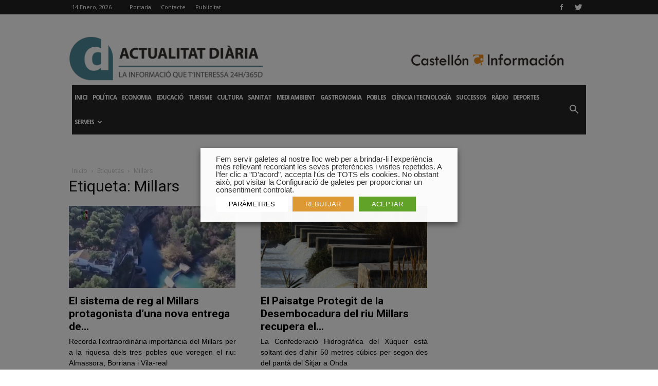

--- FILE ---
content_type: text/html; charset=UTF-8
request_url: https://actualitatdiaria.com/tag/millars/
body_size: 28499
content:
<!doctype html >
<!--[if IE 8]>    <html class="ie8" lang="en"> <![endif]-->
<!--[if IE 9]>    <html class="ie9" lang="en"> <![endif]-->
<!--[if gt IE 8]><!--> <html lang="es-ES"
	itemscope 
	itemtype="http://schema.org/WebSite" 
	prefix="og: http://ogp.me/ns#" > <!--<![endif]-->
<head>
    <title>Millars | Actualitat Diària</title>
    <meta charset="UTF-8" />
    <meta name="viewport" content="width=device-width, initial-scale=1.0">
    <link rel="pingback" href="https://actualitatdiaria.com/xmlrpc.php" />
	<script>
		(function(w, d, s, i) {
		var f = d.getElementsByTagName(s)[0],
			j = d.createElement(s);
		j.async = true;
		j.src =
			'//semilla.ojd.es/script.php?id=' + i;
		f.parentNode.insertBefore(j, f);
	})(window, document, 'script', 'CLT-0024');
	</script>
    <link rel="icon" type="image/png" href="http://www.actualitatdiaria.com/wp-content/uploads/2017/10/favicon.png"><link rel="apple-touch-icon-precomposed" sizes="76x76" href="http://www.actualitatdiaria.com/wp-content/uploads/2016/04/actualitat-diaria-ios.png"/><link rel="apple-touch-icon-precomposed" sizes="120x120" href="http://www.actualitatdiaria.com/wp-content/uploads/2016/04/actualitat-diaria-ios.png"/><link rel="apple-touch-icon-precomposed" sizes="152x152" href="http://www.actualitatdiaria.com/wp-content/uploads/2016/04/actualitat-diaria-ios.png"/><link rel="apple-touch-icon-precomposed" sizes="114x114" href="http://www.actualitatdiaria.com/wp-content/uploads/2016/04/actualitat-diaria-ios.png"/><link rel="apple-touch-icon-precomposed" sizes="144x144" href="http://www.actualitatdiaria.com/wp-content/uploads/2016/04/actualitat-diaria-ios.png"/>
<!-- All in One SEO Pack 2.4.5.1 by Michael Torbert of Semper Fi Web Designob_start_detected [-1,-1] -->
<meta name="keywords"  content="millars,paratge,sèrie documental,sistema de reg,borrasca,cabal,desembocadura,gracies,paisatge,protegit,recupera,riu,america,consorci,controls,vison,almassora,drons socials,feria aérea,ies alvaro falomir,ies vila-roja" />

<link rel="canonical" href="https://actualitatdiaria.com/tag/millars/" />
<!-- /all in one seo pack -->
<link rel='dns-prefetch' href='//s0.wp.com' />
<link rel='dns-prefetch' href='//secure.gravatar.com' />
<link rel='dns-prefetch' href='//fonts.googleapis.com' />
<link rel='dns-prefetch' href='//s.w.org' />
<link rel="alternate" type="application/rss+xml" title="Actualitat Diària &raquo; Feed" href="https://actualitatdiaria.com/feed/" />
<link rel="alternate" type="application/rss+xml" title="Actualitat Diària &raquo; RSS de los comentarios" href="https://actualitatdiaria.com/comments/feed/" />
<link rel="alternate" type="application/rss+xml" title="Actualitat Diària &raquo; Millars RSS de la etiqueta" href="https://actualitatdiaria.com/tag/millars/feed/" />
		<script type="text/javascript">
			window._wpemojiSettings = {"baseUrl":"https:\/\/s.w.org\/images\/core\/emoji\/2.3\/72x72\/","ext":".png","svgUrl":"https:\/\/s.w.org\/images\/core\/emoji\/2.3\/svg\/","svgExt":".svg","source":{"concatemoji":"https:\/\/actualitatdiaria.com\/wp-includes\/js\/wp-emoji-release.min.js?ver=4.8"}};
			!function(a,b,c){function d(a){var b,c,d,e,f=String.fromCharCode;if(!k||!k.fillText)return!1;switch(k.clearRect(0,0,j.width,j.height),k.textBaseline="top",k.font="600 32px Arial",a){case"flag":return k.fillText(f(55356,56826,55356,56819),0,0),b=j.toDataURL(),k.clearRect(0,0,j.width,j.height),k.fillText(f(55356,56826,8203,55356,56819),0,0),c=j.toDataURL(),b===c&&(k.clearRect(0,0,j.width,j.height),k.fillText(f(55356,57332,56128,56423,56128,56418,56128,56421,56128,56430,56128,56423,56128,56447),0,0),b=j.toDataURL(),k.clearRect(0,0,j.width,j.height),k.fillText(f(55356,57332,8203,56128,56423,8203,56128,56418,8203,56128,56421,8203,56128,56430,8203,56128,56423,8203,56128,56447),0,0),c=j.toDataURL(),b!==c);case"emoji4":return k.fillText(f(55358,56794,8205,9794,65039),0,0),d=j.toDataURL(),k.clearRect(0,0,j.width,j.height),k.fillText(f(55358,56794,8203,9794,65039),0,0),e=j.toDataURL(),d!==e}return!1}function e(a){var c=b.createElement("script");c.src=a,c.defer=c.type="text/javascript",b.getElementsByTagName("head")[0].appendChild(c)}var f,g,h,i,j=b.createElement("canvas"),k=j.getContext&&j.getContext("2d");for(i=Array("flag","emoji4"),c.supports={everything:!0,everythingExceptFlag:!0},h=0;h<i.length;h++)c.supports[i[h]]=d(i[h]),c.supports.everything=c.supports.everything&&c.supports[i[h]],"flag"!==i[h]&&(c.supports.everythingExceptFlag=c.supports.everythingExceptFlag&&c.supports[i[h]]);c.supports.everythingExceptFlag=c.supports.everythingExceptFlag&&!c.supports.flag,c.DOMReady=!1,c.readyCallback=function(){c.DOMReady=!0},c.supports.everything||(g=function(){c.readyCallback()},b.addEventListener?(b.addEventListener("DOMContentLoaded",g,!1),a.addEventListener("load",g,!1)):(a.attachEvent("onload",g),b.attachEvent("onreadystatechange",function(){"complete"===b.readyState&&c.readyCallback()})),f=c.source||{},f.concatemoji?e(f.concatemoji):f.wpemoji&&f.twemoji&&(e(f.twemoji),e(f.wpemoji)))}(window,document,window._wpemojiSettings);
		</script>
		<style type="text/css">
img.wp-smiley,
img.emoji {
	display: inline !important;
	border: none !important;
	box-shadow: none !important;
	height: 1em !important;
	width: 1em !important;
	margin: 0 .07em !important;
	vertical-align: -0.1em !important;
	background: none !important;
	padding: 0 !important;
}
</style>
<link rel='stylesheet' id='dzsvg-css'  href='https://actualitatdiaria.com/wp-content/plugins/dzs-videogallery/videogallery/vplayer.css?ver=4.8' type='text/css' media='all' />
<link rel='stylesheet' id='angal-delete-original-images-css'  href='https://actualitatdiaria.com/wp-content/plugins/angal-delete-original-images/public/css/angal-delete-original-images-public.css?ver=1.0.0' type='text/css' media='all' />
<link rel='stylesheet' id='contact-form-7-css'  href='https://actualitatdiaria.com/wp-content/plugins/contact-form-7/includes/css/styles.css?ver=4.9.2' type='text/css' media='all' />
<link rel='stylesheet' id='cookie-law-info-css'  href='https://actualitatdiaria.com/wp-content/plugins/webtoffee-gdpr-cookie-consent/public/css/cookie-law-info-public.css?ver=2.3.0' type='text/css' media='all' />
<link rel='stylesheet' id='cookie-law-info-gdpr-css'  href='https://actualitatdiaria.com/wp-content/plugins/webtoffee-gdpr-cookie-consent/public/css/cookie-law-info-gdpr.css?ver=2.3.0' type='text/css' media='all' />
<link rel='stylesheet' id='td_live_css_frontend-css'  href='https://actualitatdiaria.com/wp-content/plugins/td-composer/css-live/assets/css/td_live_css_frontend.css?ver=4.8' type='text/css' media='all' />
<link rel='stylesheet' id='google-fonts-style-css'  href='https://fonts.googleapis.com/css?family=Open+Sans%3A300italic%2C400%2C400italic%2C600%2C600italic%2C700%7CRoboto%3A300%2C400%2C400italic%2C500%2C500italic%2C700%2C900&#038;ver=8.0' type='text/css' media='all' />
<link rel='stylesheet' id='td-theme-css'  href='https://actualitatdiaria.com/wp-content/themes/Newspaper/style.css?ver=8.0' type='text/css' media='all' />
<link rel='stylesheet' id='jetpack_css-css'  href='https://actualitatdiaria.com/wp-content/plugins/jetpack/css/jetpack.css?ver=5.4.3' type='text/css' media='all' />
<script type='text/javascript' src='https://actualitatdiaria.com/wp-includes/js/jquery/jquery.js?ver=1.12.4'></script>
<script type='text/javascript' src='https://actualitatdiaria.com/wp-includes/js/jquery/jquery-migrate.min.js?ver=1.4.1'></script>
<script type='text/javascript' src='https://actualitatdiaria.com/wp-content/plugins/angal-delete-original-images/public/js/angal-delete-original-images-public.js?ver=1.0.0'></script>
<script type='text/javascript'>
/* <![CDATA[ */
var Cli_Data = {"nn_cookie_ids":["_ga","_gid","_gat","mc","cref","mapa_eligido","uid","UIDR","meteored_last","meteored_gps_ok","meteored_gps","__cfduid","AMP_TOKEN","_gat_UA-260409-1","NID","cuid","_ga_632KBF5L1P","__gads","meteored","meteored_gdpr","VISITOR_INFO1_LIVE","YSC","GPS","IDE","TS0177e393","YTC"],"non_necessary_cookies":{"analiticas":["_ga","_gid","__gads","GPS"],"rendimiento":["_gat","AMP_TOKEN","_gat_UA-260409-1","YSC"],"publicitarias":["mc","uid","NID","VISITOR_INFO1_LIVE","IDE"],"sin-categorizar":["cref","UIDR","cuid","YTC"],"necessary":["__cfduid"]},"cookielist":{"analiticas":{"0":{"ID":179573,"post_author":"1","post_date":"2020-10-16 10:28:37","post_date_gmt":"2020-10-16 09:28:37","post_content":"Esta cookie es instalada por Google Analytics. La cookie se utiliza para calcular los datos de visitantes, sesiones, campa\u00f1as y realizar un seguimiento del uso del sitio para el informe de an\u00e1lisis del sitio. Las cookies almacenan informaci\u00f3n de forma an\u00f3nima y asignan un n\u00famero generado aleatorio para identificar visitantes \u00fanicos.\r\n","post_title":"_ga","post_excerpt":"_ga","post_status":"publish","comment_status":"closed","ping_status":"closed","post_password":"","post_name":"_ga","to_ping":"","pinged":"","post_modified":"2020-10-16 10:38:32","post_modified_gmt":"2020-10-16 09:38:32","post_content_filtered":"","post_parent":0,"guid":"http:\/\/actualitatdiaria.com\/cookielawinfo\/_ga\/","menu_order":0,"post_type":"cookielawinfo","post_mime_type":"","comment_count":"0","filter":"raw"},"1":{"ID":179574,"post_author":"1","post_date":"2020-10-16 10:28:37","post_date_gmt":"2020-10-16 09:28:37","post_content":"Esta cookie es instalada por Google Analytics. La cookie se utiliza para almacenar informaci\u00f3n sobre c\u00f3mo los visitantes usan un sitio web y ayuda a crear un informe anal\u00edtico de c\u00f3mo est\u00e1 funcionando el sitio web. Los datos recopilados, incluido el n\u00famero de visitantes, la fuente de donde provienen y las p\u00e1ginas, se muestran de forma an\u00f3nima.","post_title":"_gid","post_excerpt":"_gid","post_status":"publish","comment_status":"closed","ping_status":"closed","post_password":"","post_name":"_gid","to_ping":"","pinged":"","post_modified":"2020-10-16 10:38:46","post_modified_gmt":"2020-10-16 09:38:46","post_content_filtered":"","post_parent":0,"guid":"http:\/\/actualitatdiaria.com\/cookielawinfo\/_gid\/","menu_order":0,"post_type":"cookielawinfo","post_mime_type":"","comment_count":"0","filter":"raw"},"2":{"ID":179590,"post_author":"1","post_date":"2020-10-16 10:28:37","post_date_gmt":"2020-10-16 09:28:37","post_content":"Google establece esta cookie y se almacena con el nombre dounleclick.com. Esta cookie se utiliza para rastrear cu\u00e1ntas veces los usuarios ven un anuncio en particular, lo que ayuda a medir el \u00e9xito de la campa\u00f1a y a calcular los ingresos generados por la campa\u00f1a. Estas cookies solo se pueden leer desde el dominio en el que est\u00e1n configuradas, por lo que no rastrear\u00e1n ning\u00fan dato mientras navega por otros sitios.","post_title":"__gads","post_excerpt":"__gads","post_status":"publish","comment_status":"closed","ping_status":"closed","post_password":"","post_name":"__gads","to_ping":"","pinged":"","post_modified":"2020-10-16 10:33:04","post_modified_gmt":"2020-10-16 09:33:04","post_content_filtered":"","post_parent":0,"guid":"http:\/\/actualitatdiaria.com\/cookielawinfo\/__gads\/","menu_order":0,"post_type":"cookielawinfo","post_mime_type":"","comment_count":"0","filter":"raw"},"3":{"ID":179595,"post_author":"1","post_date":"2020-10-16 10:28:37","post_date_gmt":"2020-10-16 09:28:37","post_content":"Youtube establece esta cookie y registra una identificaci\u00f3n \u00fanica para rastrear a los usuarios seg\u00fan su ubicaci\u00f3n geogr\u00e1fica.","post_title":"GPS","post_excerpt":"GPS","post_status":"publish","comment_status":"closed","ping_status":"closed","post_password":"","post_name":"gps","to_ping":"","pinged":"","post_modified":"2020-10-16 12:08:46","post_modified_gmt":"2020-10-16 11:08:46","post_content_filtered":"","post_parent":0,"guid":"http:\/\/actualitatdiaria.com\/cookielawinfo\/gps\/","menu_order":0,"post_type":"cookielawinfo","post_mime_type":"","comment_count":"0","filter":"raw"},"term_id":53053,"name":"Analiticas","loadonstart":0,"defaultstate":"enabled","ccpa_optout":0},"rendimiento":{"0":{"ID":179575,"post_author":"1","post_date":"2020-10-16 10:28:37","post_date_gmt":"2020-10-16 09:28:37","post_content":"Google Universal Analytics instala estas cookies para acelerar la tasa de solicitud y limitar la recopilaci\u00f3n de datos en sitios de alto tr\u00e1fico.","post_title":"_gat","post_excerpt":"_gat","post_status":"publish","comment_status":"closed","ping_status":"closed","post_password":"","post_name":"_gat","to_ping":"","pinged":"","post_modified":"2020-10-16 10:39:00","post_modified_gmt":"2020-10-16 09:39:00","post_content_filtered":"","post_parent":0,"guid":"http:\/\/actualitatdiaria.com\/cookielawinfo\/_gat\/","menu_order":0,"post_type":"cookielawinfo","post_mime_type":"","comment_count":"0","filter":"raw"},"1":{"ID":179585,"post_author":"1","post_date":"2020-10-16 10:28:37","post_date_gmt":"2020-10-16 09:28:37","post_content":"Google Analytics establece esta cookie: esta cookie contiene un token que se puede utilizar para recuperar una ID de cliente del servicio AMP Client ID. Otros valores posibles indican exclusi\u00f3n voluntaria, solicitud durante el vuelo o un error al recuperar una ID de cliente del servicio de ID de cliente AMP.","post_title":"AMP_TOKEN","post_excerpt":"AMP_TOKEN","post_status":"publish","comment_status":"closed","ping_status":"closed","post_password":"","post_name":"amp_token","to_ping":"","pinged":"","post_modified":"2020-10-16 10:34:34","post_modified_gmt":"2020-10-16 09:34:34","post_content_filtered":"","post_parent":0,"guid":"http:\/\/actualitatdiaria.com\/cookielawinfo\/amp_token\/","menu_order":0,"post_type":"cookielawinfo","post_mime_type":"","comment_count":"0","filter":"raw"},"2":{"ID":179586,"post_author":"1","post_date":"2020-10-16 10:28:37","post_date_gmt":"2020-10-16 09:28:37","post_content":"Esta es una cookie de tipo de patr\u00f3n establecida por Google Analytics, donde el elemento de patr\u00f3n en el nombre contiene el n\u00famero de identidad \u00fanico de la cuenta o sitio web con el que se relaciona. Parece ser una variaci\u00f3n de la cookie _gat que se utiliza para limitar la cantidad de datos registrados por Google en sitios web de alto volumen de tr\u00e1fico.","post_title":"_gat_UA-260409-1","post_excerpt":"_gat_UA-260409-1","post_status":"publish","comment_status":"closed","ping_status":"closed","post_password":"","post_name":"_gat_ua-260409-1","to_ping":"","pinged":"","post_modified":"2020-10-16 10:35:03","post_modified_gmt":"2020-10-16 09:35:03","post_content_filtered":"","post_parent":0,"guid":"http:\/\/actualitatdiaria.com\/cookielawinfo\/_gat_ua-260409-1\/","menu_order":0,"post_type":"cookielawinfo","post_mime_type":"","comment_count":"0","filter":"raw"},"3":{"ID":179594,"post_author":"1","post_date":"2020-10-16 10:28:37","post_date_gmt":"2020-10-16 09:28:37","post_content":"Estas cookies son establecidas por Youtube y se utilizan para rastrear las vistas de videos incrustados.","post_title":"YSC","post_excerpt":"YSC","post_status":"publish","comment_status":"closed","ping_status":"closed","post_password":"","post_name":"ysc","to_ping":"","pinged":"","post_modified":"2020-10-16 12:08:55","post_modified_gmt":"2020-10-16 11:08:55","post_content_filtered":"","post_parent":0,"guid":"http:\/\/actualitatdiaria.com\/cookielawinfo\/ysc\/","menu_order":0,"post_type":"cookielawinfo","post_mime_type":"","comment_count":"0","filter":"raw"},"term_id":53054,"name":"Rendimiento","loadonstart":0,"defaultstate":"enabled","ccpa_optout":0},"publicitarias":{"0":{"ID":179576,"post_author":"1","post_date":"2020-10-16 10:28:37","post_date_gmt":"2020-10-16 09:28:37","post_content":"Esta cookie est\u00e1 asociada con Quantserve para rastrear de forma an\u00f3nima c\u00f3mo un usuario interact\u00faa con el sitio web.","post_title":"mc","post_excerpt":"mc","post_status":"publish","comment_status":"closed","ping_status":"closed","post_password":"","post_name":"mc","to_ping":"","pinged":"","post_modified":"2020-10-16 10:39:13","post_modified_gmt":"2020-10-16 09:39:13","post_content_filtered":"","post_parent":0,"guid":"http:\/\/actualitatdiaria.com\/cookielawinfo\/mc\/","menu_order":0,"post_type":"cookielawinfo","post_mime_type":"","comment_count":"0","filter":"raw"},"1":{"ID":179579,"post_author":"1","post_date":"2020-10-16 10:28:37","post_date_gmt":"2020-10-16 09:28:37","post_content":"Esta cookie se utiliza para medir el n\u00famero y el comportamiento de los visitantes del sitio web de forma an\u00f3nima. Los datos incluyen el n\u00famero de visitas, la duraci\u00f3n media de la visita en el sitio web, las p\u00e1ginas visitadas, etc. con el fin de comprender mejor las preferencias del usuario para los anuncios dirigidos.","post_title":"uid","post_excerpt":"uid","post_status":"publish","comment_status":"closed","ping_status":"closed","post_password":"","post_name":"uid","to_ping":"","pinged":"","post_modified":"2020-10-16 10:36:24","post_modified_gmt":"2020-10-16 09:36:24","post_content_filtered":"","post_parent":0,"guid":"http:\/\/actualitatdiaria.com\/cookielawinfo\/uid\/","menu_order":0,"post_type":"cookielawinfo","post_mime_type":"","comment_count":"0","filter":"raw"},"2":{"ID":179587,"post_author":"1","post_date":"2020-10-16 10:28:37","post_date_gmt":"2020-10-16 09:28:37","post_content":"Esta cookie se utiliza para crear un perfil en funci\u00f3n del inter\u00e9s del usuario y mostrar anuncios personalizados a los usuarios.","post_title":"NID","post_excerpt":"NID","post_status":"publish","comment_status":"closed","ping_status":"closed","post_password":"","post_name":"nid","to_ping":"","pinged":"","post_modified":"2020-10-16 10:35:29","post_modified_gmt":"2020-10-16 09:35:29","post_content_filtered":"","post_parent":0,"guid":"http:\/\/actualitatdiaria.com\/cookielawinfo\/nid\/","menu_order":0,"post_type":"cookielawinfo","post_mime_type":"","comment_count":"0","filter":"raw"},"3":{"ID":179593,"post_author":"1","post_date":"2020-10-16 10:28:37","post_date_gmt":"2020-10-16 09:28:37","post_content":"Youtube establece esta cookie. Se utiliza para rastrear la informaci\u00f3n de los videos de YouTube incrustados en un sitio web.","post_title":"VISITOR_INFO1_LIVE","post_excerpt":"VISITOR_INFO1_LIVE","post_status":"publish","comment_status":"closed","ping_status":"closed","post_password":"","post_name":"visitor_info1_live","to_ping":"","pinged":"","post_modified":"2020-10-16 12:09:05","post_modified_gmt":"2020-10-16 11:09:05","post_content_filtered":"","post_parent":0,"guid":"http:\/\/actualitatdiaria.com\/cookielawinfo\/visitor_info1_live\/","menu_order":0,"post_type":"cookielawinfo","post_mime_type":"","comment_count":"0","filter":"raw"},"4":{"ID":179596,"post_author":"1","post_date":"2020-10-16 10:28:37","post_date_gmt":"2020-10-16 09:28:37","post_content":"Utilizado por Google DoubleClick y almacena informaci\u00f3n sobre c\u00f3mo el usuario utiliza el sitio web y cualquier otro anuncio antes de visitar el sitio web. Se utiliza para presentar a los usuarios anuncios que son relevantes para ellos de acuerdo con el perfil del usuario.","post_title":"IDE","post_excerpt":"IDE","post_status":"publish","comment_status":"closed","ping_status":"closed","post_password":"","post_name":"ide","to_ping":"","pinged":"","post_modified":"2020-10-16 12:08:31","post_modified_gmt":"2020-10-16 11:08:31","post_content_filtered":"","post_parent":0,"guid":"http:\/\/actualitatdiaria.com\/cookielawinfo\/ide\/","menu_order":0,"post_type":"cookielawinfo","post_mime_type":"","comment_count":"0","filter":"raw"},"term_id":53055,"name":"Publicitarias","loadonstart":0,"defaultstate":"enabled","ccpa_optout":0},"sin-categorizar":{"0":{"ID":179577,"post_author":"1","post_date":"2020-10-16 10:28:37","post_date_gmt":"2020-10-16 09:28:37","post_content":"","post_title":"cref","post_excerpt":"cref","post_status":"publish","comment_status":"closed","ping_status":"closed","post_password":"","post_name":"cref","to_ping":"","pinged":"","post_modified":"2020-10-16 10:39:21","post_modified_gmt":"2020-10-16 09:39:21","post_content_filtered":"","post_parent":0,"guid":"http:\/\/actualitatdiaria.com\/cookielawinfo\/cref\/","menu_order":0,"post_type":"cookielawinfo","post_mime_type":"","comment_count":"0","filter":"raw"},"1":{"ID":179580,"post_author":"1","post_date":"2020-10-16 10:28:37","post_date_gmt":"2020-10-16 09:28:37","post_content":"Esta cookie se establece en scorecardresearch.com. La cookie se utiliza para rastrear la actividad de los usuarios en Internet en el navegador, como la marca de tiempo de la visita, la direcci\u00f3n IP y las p\u00e1ginas web visitadas m\u00e1s recientemente. y que los datos se env\u00eden a terceros para su an\u00e1lisis y generaci\u00f3n de informes para ayudar a sus clientes a comprender mejor las preferencias de los usuarios.","post_title":"UIDR","post_excerpt":"UIDR","post_status":"publish","comment_status":"closed","ping_status":"closed","post_password":"","post_name":"uidr","to_ping":"","pinged":"","post_modified":"2020-10-16 10:36:08","post_modified_gmt":"2020-10-16 09:36:08","post_content_filtered":"","post_parent":0,"guid":"http:\/\/actualitatdiaria.com\/cookielawinfo\/uidr\/","menu_order":0,"post_type":"cookielawinfo","post_mime_type":"","comment_count":"0","filter":"raw"},"2":{"ID":179588,"post_author":"1","post_date":"2020-10-16 10:28:37","post_date_gmt":"2020-10-16 09:28:37","post_content":"","post_title":"cuid","post_excerpt":"cuid","post_status":"publish","comment_status":"closed","ping_status":"closed","post_password":"","post_name":"cuid","to_ping":"","pinged":"","post_modified":"2020-10-16 10:35:38","post_modified_gmt":"2020-10-16 09:35:38","post_content_filtered":"","post_parent":0,"guid":"http:\/\/actualitatdiaria.com\/cookielawinfo\/cuid\/","menu_order":0,"post_type":"cookielawinfo","post_mime_type":"","comment_count":"0","filter":"raw"},"3":{"ID":179598,"post_author":"1","post_date":"2020-10-16 10:28:37","post_date_gmt":"2020-10-16 09:28:37","post_content":"","post_title":"YTC","post_excerpt":"YTC","post_status":"publish","comment_status":"closed","ping_status":"closed","post_password":"","post_name":"ytc","to_ping":"","pinged":"","post_modified":"2020-10-16 10:36:47","post_modified_gmt":"2020-10-16 09:36:47","post_content_filtered":"","post_parent":0,"guid":"http:\/\/actualitatdiaria.com\/cookielawinfo\/ytc\/","menu_order":0,"post_type":"cookielawinfo","post_mime_type":"","comment_count":"0","filter":"raw"},"term_id":53056,"name":"Sin categorizar","loadonstart":0,"defaultstate":"enabled","ccpa_optout":0},"necessary":{"0":{"ID":179584,"post_author":"1","post_date":"2020-10-16 10:28:37","post_date_gmt":"2020-10-16 09:28:37","post_content":"CloudFare establece la cookie. La cookie se utiliza para identificar clientes individuales detr\u00e1s de una direcci\u00f3n IP compartida y aplicar configuraciones de seguridad por cliente. No corresponde a ning\u00fan ID de usuario en la aplicaci\u00f3n web y no almacena ninguna informaci\u00f3n de identificaci\u00f3n personal.","post_title":"__cfduid","post_excerpt":"__cfduid","post_status":"publish","comment_status":"closed","ping_status":"closed","post_password":"","post_name":"__cfduid","to_ping":"","pinged":"","post_modified":"2020-10-23 06:46:25","post_modified_gmt":"2020-10-23 05:46:25","post_content_filtered":"","post_parent":0,"guid":"http:\/\/actualitatdiaria.com\/cookielawinfo\/__cfduid\/","menu_order":0,"post_type":"cookielawinfo","post_mime_type":"","comment_count":"0","filter":"raw"},"1":{"ID":179569,"post_author":"1","post_date":"2020-10-16 06:18:16","post_date_gmt":"2020-10-16 05:18:16","post_content":"La cookie est\u00e1 configurada por el complemento de consentimiento de cookies de GDPR y se utiliza para almacenar si el usuario ha dado su consentimiento o no para el uso de cookies. No almacena ning\u00fan dato personal.","post_title":"viewed_cookie_policy","post_excerpt":"","post_status":"publish","comment_status":"closed","ping_status":"closed","post_password":"","post_name":"viewed_cookie_policy","to_ping":"","pinged":"","post_modified":"2020-10-23 06:46:31","post_modified_gmt":"2020-10-23 05:46:31","post_content_filtered":"","post_parent":0,"guid":"http:\/\/actualitatdiaria.com\/cookielawinfo\/viewed_cookie_policy\/","menu_order":0,"post_type":"cookielawinfo","post_mime_type":"","comment_count":"0","filter":"raw"},"2":{"ID":179570,"post_author":"1","post_date":"2020-10-16 06:18:16","post_date_gmt":"2020-10-16 05:18:16","post_content":"Esta cookie est\u00e1 configurada por el complemento de consentimiento de cookies de GDPR. Las cookies se utilizan para almacenar el consentimiento del usuario para las cookies en la categor\u00eda \"Necesarias\".","post_title":"cookielawinfo-checkbox-necessary","post_excerpt":"","post_status":"publish","comment_status":"closed","ping_status":"closed","post_password":"","post_name":"cookielawinfo-checkbox-necessary","to_ping":"","pinged":"","post_modified":"2020-10-23 06:46:39","post_modified_gmt":"2020-10-23 05:46:39","post_content_filtered":"","post_parent":0,"guid":"http:\/\/actualitatdiaria.com\/cookielawinfo\/cookielawinfo-checkbox-necessary\/","menu_order":0,"post_type":"cookielawinfo","post_mime_type":"","comment_count":"0","filter":"raw"},"3":{"ID":179571,"post_author":"1","post_date":"2020-10-16 06:18:16","post_date_gmt":"2020-10-16 05:18:16","post_content":"Esta cookie est\u00e1 configurada por el complemento de consentimiento de cookies de GDPR. Las cookies se utilizan para almacenar el consentimiento del usuario para las cookies en la categor\u00eda \"No necesarias\".","post_title":"cookielawinfo-checkbox-non-necessary","post_excerpt":"","post_status":"publish","comment_status":"closed","ping_status":"closed","post_password":"","post_name":"cookielawinfo-checkbox-non-necessary","to_ping":"","pinged":"","post_modified":"2020-10-23 06:46:47","post_modified_gmt":"2020-10-23 05:46:47","post_content_filtered":"","post_parent":0,"guid":"http:\/\/actualitatdiaria.com\/cookielawinfo\/cookielawinfo-checkbox-non-necessary\/","menu_order":0,"post_type":"cookielawinfo","post_mime_type":"","comment_count":"0","filter":"raw"},"term_id":53057,"name":"Necesarias","loadonstart":0,"defaultstate":"enabled","ccpa_optout":0}},"ajax_url":"https:\/\/actualitatdiaria.com\/wp-admin\/admin-ajax.php","current_lang":"es","security":"cb21d6b960","eu_countries":["GB"],"geoIP":"disabled","consentVersion":"1","strictlyEnabled":["necessary","obligatoire"],"cookieDomain":"","privacy_length":"250","ccpaEnabled":"","ccpaRegionBased":"","ccpaBarEnabled":"","ccpaType":"gdpr"};
var log_object = {"ajax_url":"https:\/\/actualitatdiaria.com\/wp-admin\/admin-ajax.php"};
/* ]]> */
</script>
<script type='text/javascript' src='https://actualitatdiaria.com/wp-content/plugins/webtoffee-gdpr-cookie-consent/public/js/cookie-law-info-public.js?ver=2.3.0'></script>
<link rel='https://api.w.org/' href='https://actualitatdiaria.com/wp-json/' />
<link rel="EditURI" type="application/rsd+xml" title="RSD" href="https://actualitatdiaria.com/xmlrpc.php?rsd" />
<link rel="wlwmanifest" type="application/wlwmanifest+xml" href="https://actualitatdiaria.com/wp-includes/wlwmanifest.xml" /> 
<meta name="generator" content="WordPress 4.8" />

<!-- This site is using AdRotate v5.8.9 to display their advertisements - https://ajdg.solutions/ -->
<!-- AdRotate CSS -->
<style type="text/css" media="screen">
	.g { margin:0px; padding:0px; overflow:hidden; line-height:1; zoom:1; }
	.g img { height:auto; }
	.g-col { position:relative; float:left; }
	.g-col:first-child { margin-left: 0; }
	.g-col:last-child { margin-right: 0; }
	.g-1 { margin:1px 0px 0px 0px; }
	.g-2 { margin:1px 0px 0px 0px; }
	.g-3 { margin:0px 0px 0px 0px;width:100%; max-width:1000px; height:100%; max-height:90px; }
	.g-4 { margin:0px 0px 0px 0px;width:100%; max-width:256px; height:100%; max-height:300px; }
	.g-5 { margin:0px;  width:100%; max-width:1000px; height:100%; max-height:90px; }
	@media only screen and (max-width: 480px) {
		.g-col, .g-dyn, .g-single { width:100%; margin-left:0; margin-right:0; }
	}
</style>
<!-- /AdRotate CSS -->

<script>window.dzsvg_settings= {dzsvg_site_url: "https://actualitatdiaria.com/",version: "10.03",ajax_url: "https://actualitatdiaria.com/wp-admin/admin-ajax.php", debug_mode:"off", merge_social_into_one:"off"}; window.dzsvg_site_url="https://actualitatdiaria.com";window.dzsvg_plugin_url="https://actualitatdiaria.com/wp-content/plugins/dzs-videogallery/";</script><script type="text/javascript">
(function(url){
	if(/(?:Chrome\/26\.0\.1410\.63 Safari\/537\.31|WordfenceTestMonBot)/.test(navigator.userAgent)){ return; }
	var addEvent = function(evt, handler) {
		if (window.addEventListener) {
			document.addEventListener(evt, handler, false);
		} else if (window.attachEvent) {
			document.attachEvent('on' + evt, handler);
		}
	};
	var removeEvent = function(evt, handler) {
		if (window.removeEventListener) {
			document.removeEventListener(evt, handler, false);
		} else if (window.detachEvent) {
			document.detachEvent('on' + evt, handler);
		}
	};
	var evts = 'contextmenu dblclick drag dragend dragenter dragleave dragover dragstart drop keydown keypress keyup mousedown mousemove mouseout mouseover mouseup mousewheel scroll'.split(' ');
	var logHuman = function() {
		if (window.wfLogHumanRan) { return; }
		window.wfLogHumanRan = true;
		var wfscr = document.createElement('script');
		wfscr.type = 'text/javascript';
		wfscr.async = true;
		wfscr.src = url + '&r=' + Math.random();
		(document.getElementsByTagName('head')[0]||document.getElementsByTagName('body')[0]).appendChild(wfscr);
		for (var i = 0; i < evts.length; i++) {
			removeEvent(evts[i], logHuman);
		}
	};
	for (var i = 0; i < evts.length; i++) {
		addEvent(evts[i], logHuman);
	}
})('//actualitatdiaria.com/?wordfence_lh=1&hid=3564372E2896DE6E6EC330820BD33554');
</script>
<link rel='dns-prefetch' href='//v0.wordpress.com'/>
<style type='text/css'>img#wpstats{display:none}</style>	<style id="tdw-css-placeholder"></style>			<script>
				window.tdwGlobal = {"adminUrl":"https:\/\/actualitatdiaria.com\/wp-admin\/","wpRestNonce":"caaaea051c","wpRestUrl":"https:\/\/actualitatdiaria.com\/wp-json\/","permalinkStructure":"\/%postname%\/"};
			</script>
			<!--[if lt IE 9]><script src="https://html5shim.googlecode.com/svn/trunk/html5.js"></script><![endif]-->
            <script>

      window.OneSignal = window.OneSignal || [];

      OneSignal.push( function() {
        OneSignal.SERVICE_WORKER_UPDATER_PATH = "OneSignalSDKUpdaterWorker.js.php";
        OneSignal.SERVICE_WORKER_PATH = "OneSignalSDKWorker.js.php";
        OneSignal.SERVICE_WORKER_PARAM = { scope: '/' };

        OneSignal.setDefaultNotificationUrl("https://actualitatdiaria.com");
        var oneSignal_options = {};
        window._oneSignalInitOptions = oneSignal_options;

        oneSignal_options['wordpress'] = true;
oneSignal_options['appId'] = 'c3e0f8c9-ccf8-4638-999a-355e733c54e3';
oneSignal_options['welcomeNotification'] = { };
oneSignal_options['welcomeNotification']['title'] = "";
oneSignal_options['welcomeNotification']['message'] = "";
oneSignal_options['subdomainName'] = "actualitatdiar";
oneSignal_options['promptOptions'] = { };
oneSignal_options['promptOptions']['actionMessage'] = 'Quiere mostrarte notificaciones';
oneSignal_options['promptOptions']['exampleNotificationTitleDesktop'] = 'Notificació de Actualitatdiària';
oneSignal_options['promptOptions']['exampleNotificationMessageDesktop'] = 'Les notificacions apareixeràn en el teu escriptori';
oneSignal_options['promptOptions']['exampleNotificationTitleMobile'] = 'Notificació de Actualitatdiària';
oneSignal_options['promptOptions']['exampleNotificationMessageMobile'] = 'Les notificacions apareixeràn en el mòbil';
oneSignal_options['promptOptions']['exampleNotificationCaption'] = 'Pots desubscriuret quan vulgues';
oneSignal_options['promptOptions']['acceptButtonText'] = 'Continuar';
oneSignal_options['promptOptions']['cancelButtonText'] = 'No, gràcies';
oneSignal_options['promptOptions']['siteName'] = 'http://actualitatdiaria.com/';
oneSignal_options['promptOptions']['autoAcceptTitle'] = 'Actualitatdiària';
                OneSignal.init(window._oneSignalInitOptions);
                OneSignal.showSlidedownPrompt();      });

      function documentInitOneSignal() {
        var oneSignal_elements = document.getElementsByClassName("OneSignal-prompt");

        var oneSignalLinkClickHandler = function(event) { OneSignal.push(['registerForPushNotifications']); event.preventDefault(); };        for(var i = 0; i < oneSignal_elements.length; i++)
          oneSignal_elements[i].addEventListener('click', oneSignalLinkClickHandler, false);
      }

      if (document.readyState === 'complete') {
           documentInitOneSignal();
      }
      else {
           window.addEventListener("load", function(event){
               documentInitOneSignal();
          });
      }
    </script>

<!-- JS generated by theme -->

<script>
    
    

	    var tdBlocksArray = []; //here we store all the items for the current page

	    //td_block class - each ajax block uses a object of this class for requests
	    function tdBlock() {
		    this.id = '';
		    this.block_type = 1; //block type id (1-234 etc)
		    this.atts = '';
		    this.td_column_number = '';
		    this.td_current_page = 1; //
		    this.post_count = 0; //from wp
		    this.found_posts = 0; //from wp
		    this.max_num_pages = 0; //from wp
		    this.td_filter_value = ''; //current live filter value
		    this.is_ajax_running = false;
		    this.td_user_action = ''; // load more or infinite loader (used by the animation)
		    this.header_color = '';
		    this.ajax_pagination_infinite_stop = ''; //show load more at page x
	    }


        // td_js_generator - mini detector
        (function(){
            var htmlTag = document.getElementsByTagName("html")[0];

            if ( navigator.userAgent.indexOf("MSIE 10.0") > -1 ) {
                htmlTag.className += ' ie10';
            }

            if ( !!navigator.userAgent.match(/Trident.*rv\:11\./) ) {
                htmlTag.className += ' ie11';
            }

            if ( /(iPad|iPhone|iPod)/g.test(navigator.userAgent) ) {
                htmlTag.className += ' td-md-is-ios';
            }

            var user_agent = navigator.userAgent.toLowerCase();
            if ( user_agent.indexOf("android") > -1 ) {
                htmlTag.className += ' td-md-is-android';
            }

            if ( -1 !== navigator.userAgent.indexOf('Mac OS X')  ) {
                htmlTag.className += ' td-md-is-os-x';
            }

            if ( /chrom(e|ium)/.test(navigator.userAgent.toLowerCase()) ) {
               htmlTag.className += ' td-md-is-chrome';
            }

            if ( -1 !== navigator.userAgent.indexOf('Firefox') ) {
                htmlTag.className += ' td-md-is-firefox';
            }

            if ( -1 !== navigator.userAgent.indexOf('Safari') && -1 === navigator.userAgent.indexOf('Chrome') ) {
                htmlTag.className += ' td-md-is-safari';
            }

            if( -1 !== navigator.userAgent.indexOf('IEMobile') ){
                htmlTag.className += ' td-md-is-iemobile';
            }

        })();




        var tdLocalCache = {};

        ( function () {
            "use strict";

            tdLocalCache = {
                data: {},
                remove: function (resource_id) {
                    delete tdLocalCache.data[resource_id];
                },
                exist: function (resource_id) {
                    return tdLocalCache.data.hasOwnProperty(resource_id) && tdLocalCache.data[resource_id] !== null;
                },
                get: function (resource_id) {
                    return tdLocalCache.data[resource_id];
                },
                set: function (resource_id, cachedData) {
                    tdLocalCache.remove(resource_id);
                    tdLocalCache.data[resource_id] = cachedData;
                }
            };
        })();

    
    
var td_viewport_interval_list=[{"limitBottom":767,"sidebarWidth":228},{"limitBottom":1018,"sidebarWidth":300},{"limitBottom":1140,"sidebarWidth":324}];
var td_animation_stack_effect="type0";
var tds_animation_stack=true;
var td_animation_stack_specific_selectors=".entry-thumb, img";
var td_animation_stack_general_selectors=".td-animation-stack img, .td-animation-stack .entry-thumb, .post img";
var td_ajax_url="https:\/\/actualitatdiaria.com\/wp-admin\/admin-ajax.php?td_theme_name=Newspaper&v=8.0";
var td_get_template_directory_uri="https:\/\/actualitatdiaria.com\/wp-content\/themes\/Newspaper";
var tds_snap_menu="";
var tds_logo_on_sticky="";
var tds_header_style="";
var td_please_wait="Por favor espera...";
var td_email_user_pass_incorrect="Usuario o contrase\u00f1a incorrecta!";
var td_email_user_incorrect="Correo electr\u00f3nico o nombre de usuario incorrecto!";
var td_email_incorrect="Correo electr\u00f3nico incorrecto!";
var tds_more_articles_on_post_enable="";
var tds_more_articles_on_post_time_to_wait="";
var tds_more_articles_on_post_pages_distance_from_top=0;
var tds_theme_color_site_wide="#068a99";
var tds_smart_sidebar="";
var tdThemeName="Newspaper";
var td_magnific_popup_translation_tPrev="Anterior (tecla de flecha izquierda)";
var td_magnific_popup_translation_tNext="Siguiente (tecla de flecha derecha)";
var td_magnific_popup_translation_tCounter="%curr% de %total%";
var td_magnific_popup_translation_ajax_tError="El contenido de %url% no pudo cargarse.";
var td_magnific_popup_translation_image_tError="La imagen #%curr% no pudo cargarse.";
var td_ad_background_click_link="";
var td_ad_background_click_target="";
</script>


<!-- Header style compiled by theme -->

<style>
    
.td-header-wrap .black-menu .sf-menu > .current-menu-item > a,
    .td-header-wrap .black-menu .sf-menu > .current-menu-ancestor > a,
    .td-header-wrap .black-menu .sf-menu > .current-category-ancestor > a,
    .td-header-wrap .black-menu .sf-menu > li > a:hover,
    .td-header-wrap .black-menu .sf-menu > .sfHover > a,
    .td-header-style-12 .td-header-menu-wrap-full,
    .sf-menu > .current-menu-item > a:after,
    .sf-menu > .current-menu-ancestor > a:after,
    .sf-menu > .current-category-ancestor > a:after,
    .sf-menu > li:hover > a:after,
    .sf-menu > .sfHover > a:after,
    .td-header-style-12 .td-affix,
    .header-search-wrap .td-drop-down-search:after,
    .header-search-wrap .td-drop-down-search .btn:hover,
    input[type=submit]:hover,
    .td-read-more a,
    .td-post-category:hover,
    .td-grid-style-1.td-hover-1 .td-big-grid-post:hover .td-post-category,
    .td-grid-style-5.td-hover-1 .td-big-grid-post:hover .td-post-category,
    .td_top_authors .td-active .td-author-post-count,
    .td_top_authors .td-active .td-author-comments-count,
    .td_top_authors .td_mod_wrap:hover .td-author-post-count,
    .td_top_authors .td_mod_wrap:hover .td-author-comments-count,
    .td-404-sub-sub-title a:hover,
    .td-search-form-widget .wpb_button:hover,
    .td-rating-bar-wrap div,
    .td_category_template_3 .td-current-sub-category,
    .dropcap,
    .td_wrapper_video_playlist .td_video_controls_playlist_wrapper,
    .wpb_default,
    .wpb_default:hover,
    .td-left-smart-list:hover,
    .td-right-smart-list:hover,
    .woocommerce-checkout .woocommerce input.button:hover,
    .woocommerce-page .woocommerce a.button:hover,
    .woocommerce-account div.woocommerce .button:hover,
    #bbpress-forums button:hover,
    .bbp_widget_login .button:hover,
    .td-footer-wrapper .td-post-category,
    .td-footer-wrapper .widget_product_search input[type="submit"]:hover,
    .woocommerce .product a.button:hover,
    .woocommerce .product #respond input#submit:hover,
    .woocommerce .checkout input#place_order:hover,
    .woocommerce .woocommerce.widget .button:hover,
    .single-product .product .summary .cart .button:hover,
    .woocommerce-cart .woocommerce table.cart .button:hover,
    .woocommerce-cart .woocommerce .shipping-calculator-form .button:hover,
    .td-next-prev-wrap a:hover,
    .td-load-more-wrap a:hover,
    .td-post-small-box a:hover,
    .page-nav .current,
    .page-nav:first-child > div,
    .td_category_template_8 .td-category-header .td-category a.td-current-sub-category,
    .td_category_template_4 .td-category-siblings .td-category a:hover,
    #bbpress-forums .bbp-pagination .current,
    #bbpress-forums #bbp-single-user-details #bbp-user-navigation li.current a,
    .td-theme-slider:hover .slide-meta-cat a,
    a.vc_btn-black:hover,
    .td-trending-now-wrapper:hover .td-trending-now-title,
    .td-scroll-up,
    .td-smart-list-button:hover,
    .td-weather-information:before,
    .td-weather-week:before,
    .td_block_exchange .td-exchange-header:before,
    .td_block_big_grid_9.td-grid-style-1 .td-post-category,
    .td_block_big_grid_9.td-grid-style-5 .td-post-category,
    .td-grid-style-6.td-hover-1 .td-module-thumb:after,
    .td-pulldown-syle-2 .td-subcat-dropdown ul:after,
    .td_block_template_9 .td-block-title:after,
    .td_block_template_15 .td-block-title:before {
        background-color: #068a99;
    }

    .global-block-template-4 .td-related-title .td-cur-simple-item:before {
        border-color: #068a99 transparent transparent transparent !important;
    }

    .woocommerce .woocommerce-message .button:hover,
    .woocommerce .woocommerce-error .button:hover,
    .woocommerce .woocommerce-info .button:hover,
    .global-block-template-4 .td-related-title .td-cur-simple-item,
    .global-block-template-3 .td-related-title .td-cur-simple-item,
    .global-block-template-9 .td-related-title:after {
        background-color: #068a99 !important;
    }

    .woocommerce .product .onsale,
    .woocommerce.widget .ui-slider .ui-slider-handle {
        background: none #068a99;
    }

    .woocommerce.widget.widget_layered_nav_filters ul li a {
        background: none repeat scroll 0 0 #068a99 !important;
    }

    a,
    cite a:hover,
    .td_mega_menu_sub_cats .cur-sub-cat,
    .td-mega-span h3 a:hover,
    .td_mod_mega_menu:hover .entry-title a,
    .header-search-wrap .result-msg a:hover,
    .top-header-menu li a:hover,
    .top-header-menu .current-menu-item > a,
    .top-header-menu .current-menu-ancestor > a,
    .top-header-menu .current-category-ancestor > a,
    .td-social-icon-wrap > a:hover,
    .td-header-sp-top-widget .td-social-icon-wrap a:hover,
    .td-page-content blockquote p,
    .td-post-content blockquote p,
    .mce-content-body blockquote p,
    .comment-content blockquote p,
    .wpb_text_column blockquote p,
    .td_block_text_with_title blockquote p,
    .td_module_wrap:hover .entry-title a,
    .td-subcat-filter .td-subcat-list a:hover,
    .td-subcat-filter .td-subcat-dropdown a:hover,
    .td_quote_on_blocks,
    .dropcap2,
    .dropcap3,
    .td_top_authors .td-active .td-authors-name a,
    .td_top_authors .td_mod_wrap:hover .td-authors-name a,
    .td-post-next-prev-content a:hover,
    .author-box-wrap .td-author-social a:hover,
    .td-author-name a:hover,
    .td-author-url a:hover,
    .td_mod_related_posts:hover h3 > a,
    .td-post-template-11 .td-related-title .td-related-left:hover,
    .td-post-template-11 .td-related-title .td-related-right:hover,
    .td-post-template-11 .td-related-title .td-cur-simple-item,
    .td-post-template-11 .td_block_related_posts .td-next-prev-wrap a:hover,
    .comment-reply-link:hover,
    .logged-in-as a:hover,
    #cancel-comment-reply-link:hover,
    .td-search-query,
    .td-category-header .td-pulldown-category-filter-link:hover,
    .td-category-siblings .td-subcat-dropdown a:hover,
    .td-category-siblings .td-subcat-dropdown a.td-current-sub-category,
    .widget a:hover,
    .td_wp_recentcomments a:hover,
    .archive .widget_archive .current,
    .archive .widget_archive .current a,
    .widget_calendar tfoot a:hover,
    .woocommerce a.added_to_cart:hover,
    .woocommerce-account .woocommerce-MyAccount-navigation a:hover,
    #bbpress-forums li.bbp-header .bbp-reply-content span a:hover,
    #bbpress-forums .bbp-forum-freshness a:hover,
    #bbpress-forums .bbp-topic-freshness a:hover,
    #bbpress-forums .bbp-forums-list li a:hover,
    #bbpress-forums .bbp-forum-title:hover,
    #bbpress-forums .bbp-topic-permalink:hover,
    #bbpress-forums .bbp-topic-started-by a:hover,
    #bbpress-forums .bbp-topic-started-in a:hover,
    #bbpress-forums .bbp-body .super-sticky li.bbp-topic-title .bbp-topic-permalink,
    #bbpress-forums .bbp-body .sticky li.bbp-topic-title .bbp-topic-permalink,
    .widget_display_replies .bbp-author-name,
    .widget_display_topics .bbp-author-name,
    .footer-text-wrap .footer-email-wrap a,
    .td-subfooter-menu li a:hover,
    .footer-social-wrap a:hover,
    a.vc_btn-black:hover,
    .td-smart-list-dropdown-wrap .td-smart-list-button:hover,
    .td_module_17 .td-read-more a:hover,
    .td_module_18 .td-read-more a:hover,
    .td_module_19 .td-post-author-name a:hover,
    .td-instagram-user a,
    .td-pulldown-syle-2 .td-subcat-dropdown:hover .td-subcat-more span,
    .td-pulldown-syle-2 .td-subcat-dropdown:hover .td-subcat-more i,
    .td-pulldown-syle-3 .td-subcat-dropdown:hover .td-subcat-more span,
    .td-pulldown-syle-3 .td-subcat-dropdown:hover .td-subcat-more i,
    .td-block-title-wrap .td-wrapper-pulldown-filter .td-pulldown-filter-display-option:hover,
    .td-block-title-wrap .td-wrapper-pulldown-filter .td-pulldown-filter-display-option:hover i,
    .td-block-title-wrap .td-wrapper-pulldown-filter .td-pulldown-filter-link:hover,
    .td-block-title-wrap .td-wrapper-pulldown-filter .td-pulldown-filter-item .td-cur-simple-item,
    .global-block-template-2 .td-related-title .td-cur-simple-item,
    .global-block-template-5 .td-related-title .td-cur-simple-item,
    .global-block-template-6 .td-related-title .td-cur-simple-item,
    .global-block-template-7 .td-related-title .td-cur-simple-item,
    .global-block-template-8 .td-related-title .td-cur-simple-item,
    .global-block-template-9 .td-related-title .td-cur-simple-item,
    .global-block-template-10 .td-related-title .td-cur-simple-item,
    .global-block-template-11 .td-related-title .td-cur-simple-item,
    .global-block-template-12 .td-related-title .td-cur-simple-item,
    .global-block-template-13 .td-related-title .td-cur-simple-item,
    .global-block-template-14 .td-related-title .td-cur-simple-item,
    .global-block-template-15 .td-related-title .td-cur-simple-item,
    .global-block-template-16 .td-related-title .td-cur-simple-item,
    .global-block-template-17 .td-related-title .td-cur-simple-item,
    .td-theme-wrap .sf-menu ul .td-menu-item > a:hover,
    .td-theme-wrap .sf-menu ul .sfHover > a,
    .td-theme-wrap .sf-menu ul .current-menu-ancestor > a,
    .td-theme-wrap .sf-menu ul .current-category-ancestor > a,
    .td-theme-wrap .sf-menu ul .current-menu-item > a,
     .td_outlined_btn {
        color: #068a99;
    }

    a.vc_btn-black.vc_btn_square_outlined:hover,
    a.vc_btn-black.vc_btn_outlined:hover,
    .td-mega-menu-page .wpb_content_element ul li a:hover,
     .td-theme-wrap .td-aj-search-results .td_module_wrap:hover .entry-title a,
    .td-theme-wrap .header-search-wrap .result-msg a:hover {
        color: #068a99 !important;
    }

    .td-next-prev-wrap a:hover,
    .td-load-more-wrap a:hover,
    .td-post-small-box a:hover,
    .page-nav .current,
    .page-nav:first-child > div,
    .td_category_template_8 .td-category-header .td-category a.td-current-sub-category,
    .td_category_template_4 .td-category-siblings .td-category a:hover,
    #bbpress-forums .bbp-pagination .current,
    .post .td_quote_box,
    .page .td_quote_box,
    a.vc_btn-black:hover,
    .td_block_template_5 .td-block-title > *,
     .td_outlined_btn {
        border-color: #068a99;
    }

    .td_wrapper_video_playlist .td_video_currently_playing:after {
        border-color: #068a99 !important;
    }

    .header-search-wrap .td-drop-down-search:before {
        border-color: transparent transparent #068a99 transparent;
    }

    .block-title > span,
    .block-title > a,
    .block-title > label,
    .widgettitle,
    .widgettitle:after,
    .td-trending-now-title,
    .td-trending-now-wrapper:hover .td-trending-now-title,
    .wpb_tabs li.ui-tabs-active a,
    .wpb_tabs li:hover a,
    .vc_tta-container .vc_tta-color-grey.vc_tta-tabs-position-top.vc_tta-style-classic .vc_tta-tabs-container .vc_tta-tab.vc_active > a,
    .vc_tta-container .vc_tta-color-grey.vc_tta-tabs-position-top.vc_tta-style-classic .vc_tta-tabs-container .vc_tta-tab:hover > a,
    .td_block_template_1 .td-related-title .td-cur-simple-item,
    .woocommerce .product .products h2:not(.woocommerce-loop-product__title),
    .td-subcat-filter .td-subcat-dropdown:hover .td-subcat-more, 
     .td_3D_btn,
    .td_shadow_btn,
    .td_default_btn,
    .td_round_btn, 
    .td_outlined_btn:hover {
    	background-color: #068a99;
    }

    .woocommerce div.product .woocommerce-tabs ul.tabs li.active {
    	background-color: #068a99 !important;
    }

    .block-title,
    .td_block_template_1 .td-related-title,
    .wpb_tabs .wpb_tabs_nav,
    .vc_tta-container .vc_tta-color-grey.vc_tta-tabs-position-top.vc_tta-style-classic .vc_tta-tabs-container,
    .woocommerce div.product .woocommerce-tabs ul.tabs:before {
        border-color: #068a99;
    }
    .td_block_wrap .td-subcat-item a.td-cur-simple-item {
	    color: #068a99;
	}


    
    .td-grid-style-4 .entry-title
    {
        background-color: rgba(6, 138, 153, 0.7);
    }

    
    .td-header-wrap .td-header-menu-wrap .sf-menu > li > a,
    .td-header-wrap .header-search-wrap .td-icon-search {
        color: #000000;
    }

    
    .td-theme-wrap .sf-menu .td-normal-menu .td-menu-item > a:hover,
    .td-theme-wrap .sf-menu .td-normal-menu .sfHover > a,
    .td-theme-wrap .sf-menu .td-normal-menu .current-menu-ancestor > a,
    .td-theme-wrap .sf-menu .td-normal-menu .current-category-ancestor > a,
    .td-theme-wrap .sf-menu .td-normal-menu .current-menu-item > a {
        color: #068a99;
    }

    
    .td-theme-wrap .td_mod_mega_menu:hover .entry-title a,
    .td-theme-wrap .sf-menu .td_mega_menu_sub_cats .cur-sub-cat {
        color: #068a99;
    }
    .td-theme-wrap .sf-menu .td-mega-menu .td-post-category:hover,
    .td-theme-wrap .td-mega-menu .td-next-prev-wrap a:hover {
        background-color: #068a99;
    }
    .td-theme-wrap .td-mega-menu .td-next-prev-wrap a:hover {
        border-color: #068a99;
    }

    
    .td-theme-wrap .header-search-wrap .td-drop-down-search .btn:hover {
        background-color: #068a99;
    }
    .td-theme-wrap .td-aj-search-results .td_module_wrap:hover .entry-title a,
    .td-theme-wrap .header-search-wrap .result-msg a:hover {
        color: #068a99 !important;
    }

    
    .td-menu-background:before,
    .td-search-background:before {
        background: #333145;
        background: -moz-linear-gradient(top, #333145 0%, #068a99 100%);
        background: -webkit-gradient(left top, left bottom, color-stop(0%, #333145), color-stop(100%, #068a99));
        background: -webkit-linear-gradient(top, #333145 0%, #068a99 100%);
        background: -o-linear-gradient(top, #333145 0%, @mobileu_gradient_two_mob 100%);
        background: -ms-linear-gradient(top, #333145 0%, #068a99 100%);
        background: linear-gradient(to bottom, #333145 0%, #068a99 100%);
        filter: progid:DXImageTransform.Microsoft.gradient( startColorstr='#333145', endColorstr='#068a99', GradientType=0 );
    }

    
    .td-mobile-content .current-menu-item > a,
    .td-mobile-content .current-menu-ancestor > a,
    .td-mobile-content .current-category-ancestor > a,
    #td-mobile-nav .td-menu-login-section a:hover,
    #td-mobile-nav .td-register-section a:hover,
    #td-mobile-nav .td-menu-socials-wrap a:hover i,
    .td-search-close a:hover i {
        color: #068a99;
    }

    
    .td-footer-wrapper,
    .td-footer-wrapper .td_block_template_7 .td-block-title > *,
    .td-footer-wrapper .td_block_template_17 .td-block-title,
    .td-footer-wrapper .td-block-title-wrap .td-wrapper-pulldown-filter {
        background-color: #ededed;
    }

    
    .td-footer-wrapper,
    .td-footer-wrapper a,
    .td-footer-wrapper .block-title a,
    .td-footer-wrapper .block-title span,
    .td-footer-wrapper .block-title label,
    .td-footer-wrapper .td-excerpt,
    .td-footer-wrapper .td-post-author-name span,
    .td-footer-wrapper .td-post-date,
    .td-footer-wrapper .td-social-style3 .td_social_type a,
    .td-footer-wrapper .td-social-style3,
    .td-footer-wrapper .td-social-style4 .td_social_type a,
    .td-footer-wrapper .td-social-style4,
    .td-footer-wrapper .td-social-style9,
    .td-footer-wrapper .td-social-style10,
    .td-footer-wrapper .td-social-style2 .td_social_type a,
    .td-footer-wrapper .td-social-style8 .td_social_type a,
    .td-footer-wrapper .td-social-style2 .td_social_type,
    .td-footer-wrapper .td-social-style8 .td_social_type,
    .td-footer-template-13 .td-social-name,
    .td-footer-wrapper .td_block_template_7 .td-block-title > * {
        color: #0a0a0a;
    }

    .td-footer-wrapper .widget_calendar th,
    .td-footer-wrapper .widget_calendar td,
    .td-footer-wrapper .td-social-style2 .td_social_type .td-social-box,
    .td-footer-wrapper .td-social-style8 .td_social_type .td-social-box,
    .td-social-style-2 .td-icon-font:after {
        border-color: #0a0a0a;
    }

    .td-footer-wrapper .td-module-comments a,
    .td-footer-wrapper .td-post-category,
    .td-footer-wrapper .td-slide-meta .td-post-author-name span,
    .td-footer-wrapper .td-slide-meta .td-post-date {
        color: #fff;
    }

    
    .td-footer-bottom-full .td-container::before {
        background-color: rgba(10, 10, 10, 0.1);
    }

    
	.td-footer-wrapper .block-title > span,
    .td-footer-wrapper .block-title > a,
    .td-footer-wrapper .widgettitle,
    .td-theme-wrap .td-footer-wrapper .td-container .td-block-title > *,
    .td-theme-wrap .td-footer-wrapper .td_block_template_6 .td-block-title:before {
    	color: #0a0a0a;
    }

    
    .td-footer-wrapper .footer-social-wrap .td-icon-font {
        color: #0a0a0a;
    }

    
    .td-footer-wrapper .footer-social-wrap i.td-icon-font:hover {
        color: #0a0a0a;
    }

    
    ul.sf-menu > .td-menu-item > a {
        font-size:11px;
	
    }
</style>

<script type="text/plain" data-cli-class="cli-blocker-script" data-cli-label="Google analitico"  data-cli-script-type="necessary" data-cli-block="true" data-cli-block-if-ccpa-optout="false" data-cli-element-position="head">
  (function(i,s,o,g,r,a,m){i['GoogleAnalyticsObject']=r;i[r]=i[r]||function(){
  (i[r].q=i[r].q||[]).push(arguments)},i[r].l=1*new Date();a=s.createElement(o),
  m=s.getElementsByTagName(o)[0];a.async=1;a.src=g;m.parentNode.insertBefore(a,m)
  })(window,document,'script','https://www.google-analytics.com/analytics.js','ga');

  ga('create', 'UA-50596670-17', 'auto');
  ga('send', 'pageview');

</script><script type="application/ld+json">
                        {
                            "@context": "http://schema.org",
                            "@type": "BreadcrumbList",
                            "itemListElement": [{
                            "@type": "ListItem",
                            "position": 1,
                                "item": {
                                "@type": "WebSite",
                                "@id": "https://actualitatdiaria.com/",
                                "name": "Inicio"                                               
                            }
                        },{
                            "@type": "ListItem",
                            "position": 2,
                                "item": {
                                "@type": "WebPage",
                                "@id": "https://actualitatdiaria.com/tag/millars/",
                                "name": "Millars"
                            }
                        }    ]
                        }
                       </script>    <!-- Google tag (gtag.js) -->
<script type="text/plain" data-cli-class="cli-blocker-script" data-cli-label="Administrador de etiquetas de Google"  data-cli-script-type="analiticas" data-cli-block="true" data-cli-block-if-ccpa-optout="false" data-cli-element-position="head" async src="https://www.googletagmanager.com/gtag/js?id=G-Y8R5FCG8M1"></script>
<script>
  window.dataLayer = window.dataLayer || [];
  function gtag(){dataLayer.push(arguments);}
  gtag('js', new Date());

  gtag('config', 'G-Y8R5FCG8M1');
</script>
</head>

<body class="archive tag tag-millars tag-12587 global-block-template-1 td-animation-stack-type0 td-full-layout" itemscope="itemscope" itemtype="https://schema.org/WebPage">

        <div class="td-scroll-up"><i class="td-icon-menu-up"></i></div>
    
    <div class="td-menu-background"></div>
<div id="td-mobile-nav">
    <div class="td-mobile-container">
        <!-- mobile menu top section -->
        <div class="td-menu-socials-wrap">
            <!-- socials -->
            <div class="td-menu-socials">
                
        <span class="td-social-icon-wrap">
            <a target="_blank" href="https://www.facebook.com/ADiariaCS/" title="Facebook">
                <i class="td-icon-font td-icon-facebook"></i>
            </a>
        </span>
        <span class="td-social-icon-wrap">
            <a target="_blank" href="https://twitter.com/actualitadiaria" title="Twitter">
                <i class="td-icon-font td-icon-twitter"></i>
            </a>
        </span>            </div>
            <!-- close button -->
            <div class="td-mobile-close">
                <a href="#"><i class="td-icon-close-mobile"></i></a>
            </div>
        </div>

        <!-- login section -->
        
        <!-- menu section -->
        <div class="td-mobile-content">
            <div class="menu-nuevas-secciones-container"><ul id="menu-nuevas-secciones" class="td-mobile-main-menu"><li id="menu-item-179082" class="menu-item menu-item-type-post_type menu-item-object-page menu-item-home menu-item-first menu-item-179082"><a href="https://actualitatdiaria.com/">Inici</a></li>
<li id="menu-item-179083" class="menu-item menu-item-type-taxonomy menu-item-object-category menu-item-179083"><a href="https://actualitatdiaria.com/noticies/politica/">Política</a></li>
<li id="menu-item-179084" class="menu-item menu-item-type-taxonomy menu-item-object-category menu-item-179084"><a href="https://actualitatdiaria.com/noticies/economia-2/">Economia</a></li>
<li id="menu-item-179085" class="menu-item menu-item-type-taxonomy menu-item-object-category menu-item-179085"><a href="https://actualitatdiaria.com/noticies/educacio/">Educació</a></li>
<li id="menu-item-179086" class="menu-item menu-item-type-taxonomy menu-item-object-category menu-item-179086"><a href="https://actualitatdiaria.com/noticies/turisme/">Turisme</a></li>
<li id="menu-item-179087" class="menu-item menu-item-type-taxonomy menu-item-object-category menu-item-179087"><a href="https://actualitatdiaria.com/noticies/cultura/">Cultura</a></li>
<li id="menu-item-179088" class="menu-item menu-item-type-taxonomy menu-item-object-category menu-item-179088"><a href="https://actualitatdiaria.com/noticies/sanitat/">Sanitat</a></li>
<li id="menu-item-179089" class="menu-item menu-item-type-taxonomy menu-item-object-category menu-item-179089"><a href="https://actualitatdiaria.com/noticies/medi-ambient/">Medi Ambient</a></li>
<li id="menu-item-179090" class="menu-item menu-item-type-taxonomy menu-item-object-category menu-item-179090"><a href="https://actualitatdiaria.com/noticies/gastronomia/">Gastronomia</a></li>
<li id="menu-item-179091" class="menu-item menu-item-type-taxonomy menu-item-object-category menu-item-179091"><a href="https://actualitatdiaria.com/noticies/pobles/">Pobles</a></li>
<li id="menu-item-179092" class="menu-item menu-item-type-taxonomy menu-item-object-category menu-item-179092"><a href="https://actualitatdiaria.com/noticies/ciencia-i-tecnologia/">Ciència i Tecnología</a></li>
<li id="menu-item-179093" class="menu-item menu-item-type-taxonomy menu-item-object-category menu-item-179093"><a href="https://actualitatdiaria.com/noticies/successos/">Successos</a></li>
<li id="menu-item-179095" class="menu-item menu-item-type-custom menu-item-object-custom menu-item-179095"><a href="http://www.castelloninformacion.com/tertulia-castellon-informacion-politica-economia/">Ràdio</a></li>
<li id="menu-item-184966" class="menu-item menu-item-type-taxonomy menu-item-object-category menu-item-184966"><a href="https://actualitatdiaria.com/noticies/deportes/">Deportes</a></li>
<li id="menu-item-179319" class="menu-item menu-item-type-custom menu-item-object-custom menu-item-has-children menu-item-179319"><a href="#">Serveis<i class="td-icon-menu-right td-element-after"></i></a>
<ul  class="sub-menu">
	<li id="menu-item-179317" class="menu-item menu-item-type-post_type menu-item-object-page menu-item-179317"><a href="https://actualitatdiaria.com/el-temps/">El temps</a></li>
	<li id="menu-item-179316" class="menu-item menu-item-type-post_type menu-item-object-page menu-item-179316"><a href="https://actualitatdiaria.com/estat-de-les-carreteres/">Estat de les carreteres</a></li>
	<li id="menu-item-179318" class="menu-item menu-item-type-post_type menu-item-object-page menu-item-179318"><a href="https://actualitatdiaria.com/loteries-i-apostes/">Loteries i apostes</a></li>
</ul>
</li>
</ul></div>        </div>
    </div>

    <!-- register/login section -->
    </div>    <div class="td-search-background"></div>
<div class="td-search-wrap-mob">
	<div class="td-drop-down-search" aria-labelledby="td-header-search-button">
		<form method="get" class="td-search-form" action="https://actualitatdiaria.com/">
			<!-- close button -->
			<div class="td-search-close">
				<a href="#"><i class="td-icon-close-mobile"></i></a>
			</div>
			<div role="search" class="td-search-input">
				<span>Busca</span>
				<input id="td-header-search-mob" type="text" value="" name="s" autocomplete="off" />
			</div>
		</form>
		<div id="td-aj-search-mob"></div>
	</div>
</div>    
    
    <div id="td-outer-wrap" class="td-theme-wrap">
    
        <!--
Header style 1
-->
<div class="td-header-wrap td-header-style-1">

    <div class="td-header-top-menu-full td-container-wrap ">
        <div class="td-container td-header-row td-header-top-menu">
            
    <div class="top-bar-style-1">
        
<div class="td-header-sp-top-menu">


	        <div class="td_data_time">
            <div >

                14 Enero, 2026
            </div>
        </div>
    <div class="menu-top-container"><ul id="menu-barra-superior-y-peu" class="top-header-menu"><li id="menu-item-49519" class="menu-item menu-item-type-post_type menu-item-object-page menu-item-home menu-item-first td-menu-item td-normal-menu menu-item-49519"><a href="https://actualitatdiaria.com/">Portada</a></li>
<li id="menu-item-5893" class="menu-item menu-item-type-post_type menu-item-object-page td-menu-item td-normal-menu menu-item-5893"><a href="https://actualitatdiaria.com/nosaltres/">Contacte</a></li>
<li id="menu-item-52009" class="menu-item menu-item-type-post_type menu-item-object-page td-menu-item td-normal-menu menu-item-52009"><a href="https://actualitatdiaria.com/publicitat/">Publicitat</a></li>
</ul></div></div>
        <div class="td-header-sp-top-widget">
    
        <span class="td-social-icon-wrap">
            <a target="_blank" href="https://www.facebook.com/ADiariaCS/" title="Facebook">
                <i class="td-icon-font td-icon-facebook"></i>
            </a>
        </span>
        <span class="td-social-icon-wrap">
            <a target="_blank" href="https://twitter.com/actualitadiaria" title="Twitter">
                <i class="td-icon-font td-icon-twitter"></i>
            </a>
        </span></div>
    </div>

<!-- LOGIN MODAL -->
        </div>
    </div>

    <div class="td-banner-wrap-full td-logo-wrap-full td-container-wrap ">
        <div class="td-container td-header-row td-header-header" style="text-align:center; margin: 20px auto !important;">
             
            <!-- ¡Error, el anuncio no está disponible en este momento debido a restricciones de horario/geolocalización! -->        </div>
    </div>
    <div class="td-banner-wrap-full td-logo-wrap-full td-container-wrap ">
        <div class="td-container td-header-row td-header-header">
            <div class="td-pb-row">
<div class="td-pb-span5">
            <a class="td-main-logo" href="https://actualitatdiaria.com/">
            <img class="td-retina-data" data-retina="http://www.actualitatdiaria.com/wp-content/uploads/2017/12/logo-actualitat-diaria-2.png" src="http://www.actualitatdiaria.com/wp-content/uploads/2017/12/logo-actualitat-diaria-2.png" alt=""/>
            <span class="td-visual-hidden">Actualitat Diària</span>
        </a>
    </div>
<div class="td-pb-span7">
    			<div class="textwidget"><p class="sidebaralladodellogo" style="margin-bottom: 0; text-align: right;"><a title="Castellón Información - Noticias de castellón" href="http://www.castelloninformacion.com/" target="_blank" rel="noopener"><img class="logocsinfo" style="max-width: 300px; margin-top: 35px;" title="Castellón Información - Noticias de castellón" src="http://actualitatdiaria.com/wp-content/uploads/2023/04/castellon-informacion.png" alt="Castellón Información - Noticias de castellón" /></a></p>
</div>
		</div>
</div>            
        </div>
    </div>

    <div class="td-header-menu-wrap-full td-container-wrap ">
        <div class="td-header-menu-wrap td-header-gradient">
            <div class="td-container td-header-row td-header-main-menu">
                <div id="td-header-menu" role="navigation">
    <div id="td-top-mobile-toggle"><a href="#"><i class="td-icon-font td-icon-mobile"></i></a></div>
    <div class="td-main-menu-logo td-logo-in-header">
        		<a class="td-mobile-logo td-sticky-disable" href="https://actualitatdiaria.com/">
			<img class="td-retina-data" data-retina="http://www.actualitatdiaria.com/wp-content/uploads/2017/10/logo_actualitat_diaria-.png" src="http://www.actualitatdiaria.com/wp-content/uploads/2017/10/logo_actualitat_diaria-.png" alt=""/>
		</a>
			<a class="td-header-logo td-sticky-disable" href="https://actualitatdiaria.com/">
			<img class="td-retina-data" data-retina="http://www.actualitatdiaria.com/wp-content/uploads/2017/12/logo-actualitat-diaria-2.png" src="http://www.actualitatdiaria.com/wp-content/uploads/2017/12/logo-actualitat-diaria-2.png" alt=""/>
		</a>
	    </div>
    <div class="menu-nuevas-secciones-container"><ul id="menu-nuevas-secciones-1" class="sf-menu"><li class="menu-item menu-item-type-post_type menu-item-object-page menu-item-home menu-item-first td-menu-item td-normal-menu menu-item-179082"><a href="https://actualitatdiaria.com/">Inici</a></li>
<li class="menu-item menu-item-type-taxonomy menu-item-object-category td-menu-item td-normal-menu menu-item-179083"><a href="https://actualitatdiaria.com/noticies/politica/">Política</a></li>
<li class="menu-item menu-item-type-taxonomy menu-item-object-category td-menu-item td-normal-menu menu-item-179084"><a href="https://actualitatdiaria.com/noticies/economia-2/">Economia</a></li>
<li class="menu-item menu-item-type-taxonomy menu-item-object-category td-menu-item td-normal-menu menu-item-179085"><a href="https://actualitatdiaria.com/noticies/educacio/">Educació</a></li>
<li class="menu-item menu-item-type-taxonomy menu-item-object-category td-menu-item td-normal-menu menu-item-179086"><a href="https://actualitatdiaria.com/noticies/turisme/">Turisme</a></li>
<li class="menu-item menu-item-type-taxonomy menu-item-object-category td-menu-item td-normal-menu menu-item-179087"><a href="https://actualitatdiaria.com/noticies/cultura/">Cultura</a></li>
<li class="menu-item menu-item-type-taxonomy menu-item-object-category td-menu-item td-normal-menu menu-item-179088"><a href="https://actualitatdiaria.com/noticies/sanitat/">Sanitat</a></li>
<li class="menu-item menu-item-type-taxonomy menu-item-object-category td-menu-item td-normal-menu menu-item-179089"><a href="https://actualitatdiaria.com/noticies/medi-ambient/">Medi Ambient</a></li>
<li class="menu-item menu-item-type-taxonomy menu-item-object-category td-menu-item td-normal-menu menu-item-179090"><a href="https://actualitatdiaria.com/noticies/gastronomia/">Gastronomia</a></li>
<li class="menu-item menu-item-type-taxonomy menu-item-object-category td-menu-item td-normal-menu menu-item-179091"><a href="https://actualitatdiaria.com/noticies/pobles/">Pobles</a></li>
<li class="menu-item menu-item-type-taxonomy menu-item-object-category td-menu-item td-normal-menu menu-item-179092"><a href="https://actualitatdiaria.com/noticies/ciencia-i-tecnologia/">Ciència i Tecnología</a></li>
<li class="menu-item menu-item-type-taxonomy menu-item-object-category td-menu-item td-normal-menu menu-item-179093"><a href="https://actualitatdiaria.com/noticies/successos/">Successos</a></li>
<li class="menu-item menu-item-type-custom menu-item-object-custom td-menu-item td-normal-menu menu-item-179095"><a href="http://www.castelloninformacion.com/tertulia-castellon-informacion-politica-economia/">Ràdio</a></li>
<li class="menu-item menu-item-type-taxonomy menu-item-object-category td-menu-item td-normal-menu menu-item-184966"><a href="https://actualitatdiaria.com/noticies/deportes/">Deportes</a></li>
<li class="menu-item menu-item-type-custom menu-item-object-custom menu-item-has-children td-menu-item td-normal-menu menu-item-179319"><a href="#">Serveis</a>
<ul  class="sub-menu">
	<li class="menu-item menu-item-type-post_type menu-item-object-page td-menu-item td-normal-menu menu-item-179317"><a href="https://actualitatdiaria.com/el-temps/">El temps</a></li>
	<li class="menu-item menu-item-type-post_type menu-item-object-page td-menu-item td-normal-menu menu-item-179316"><a href="https://actualitatdiaria.com/estat-de-les-carreteres/">Estat de les carreteres</a></li>
	<li class="menu-item menu-item-type-post_type menu-item-object-page td-menu-item td-normal-menu menu-item-179318"><a href="https://actualitatdiaria.com/loteries-i-apostes/">Loteries i apostes</a></li>
</ul>
</li>
</ul></div></div>


<div class="td-search-wrapper">
    <div id="td-top-search">
        <!-- Search -->
        <div class="header-search-wrap">
            <div class="dropdown header-search">
                <a id="td-header-search-button" href="#" role="button" class="dropdown-toggle " data-toggle="dropdown"><i class="td-icon-search"></i></a>
                <a id="td-header-search-button-mob" href="#" role="button" class="dropdown-toggle " data-toggle="dropdown"><i class="td-icon-search"></i></a>
            </div>
        </div>
    </div>
</div>

<div class="header-search-wrap">
	<div class="dropdown header-search">
		<div class="td-drop-down-search" aria-labelledby="td-header-search-button">
			<form method="get" class="td-search-form" action="https://actualitatdiaria.com/">
				<div role="search" class="td-head-form-search-wrap">
					<input id="td-header-search" type="text" value="" name="s" autocomplete="off" /><input class="wpb_button wpb_btn-inverse btn" type="submit" id="td-header-search-top" value="Buscar" />
				</div>
			</form>
			<div id="td-aj-search"></div>
		</div>
	</div>
</div>            </div>
        </div>
    </div>

    <div class="trending td-banner-wrap-full td-container-wrap ">
        <div class="td-container td-header-row td-header-header" style="margin: 20px auto !important;">
   <div class="td_block_wrap td_block_trending_now td_uid_1_6967f60a6759b_rand td-pb-border-top td_block_template_1"  data-td-block-uid="td_uid_1_6967f60a6759b" ><script>var block_td_uid_1_6967f60a6759b = new tdBlock();
block_td_uid_1_6967f60a6759b.id = "td_uid_1_6967f60a6759b";
block_td_uid_1_6967f60a6759b.atts = '{"limit":5,"sort":"","post_ids":"","tag_slug":"","autors_id":"","installed_post_types":"","category_id":"","category_ids":"","custom_title":"","custom_url":"","show_child_cat":"","sub_cat_ajax":"","ajax_pagination":"","header_color":"","header_text_color":"","ajax_pagination_infinite_stop":"","td_column_number":1,"td_ajax_preloading":"","td_ajax_filter_type":"","td_ajax_filter_ids":"","td_filter_default_txt":"Todo","color_preset":"","border_top":"","class":"td_uid_1_6967f60a6759b_rand","el_class":"","offset":"","css":"","tdc_css":"","tdc_css_class":"td_uid_1_6967f60a6759b_rand","live_filter":"","live_filter_cur_post_id":"","live_filter_cur_post_author":"","block_template_id":""}';
block_td_uid_1_6967f60a6759b.td_column_number = "1";
block_td_uid_1_6967f60a6759b.block_type = "td_block_trending_now";
block_td_uid_1_6967f60a6759b.post_count = "5";
block_td_uid_1_6967f60a6759b.found_posts = "9089";
block_td_uid_1_6967f60a6759b.header_color = "";
block_td_uid_1_6967f60a6759b.ajax_pagination_infinite_stop = "";
block_td_uid_1_6967f60a6759b.max_num_pages = "1818";
tdBlocksArray.push(block_td_uid_1_6967f60a6759b);
</script><div id=td_uid_1_6967f60a6759b class="td_block_inner">

	<div class="td-block-row"><div class="td-trending-now-wrapper" id="td_uid_1_6967f60a6759b" data-start=""><div class="td-trending-now-title">Última hora</div><div class="td-trending-now-display-area">
        <div class="td_module_trending_now td-trending-now-post-0 td-trending-now-post">

            <h3 class="entry-title td-module-title"><a href="https://actualitatdiaria.com/amdcomval-llibertat-premsa/" rel="bookmark" title="AMDComVal exigix al Govern valencià que garantisca la llibertat de premsa">AMDComVal exigix al Govern valencià que garantisca la llibertat de premsa</a></h3>
        </div>

        
        <div class="td_module_trending_now td-trending-now-post-1 td-trending-now-post">

            <h3 class="entry-title td-module-title"><a href="https://actualitatdiaria.com/proyectos-incrementar-vivienda-social-castello-enfrentan-pp-psoe/" rel="bookmark" title="Los proyectos para incrementar la vivienda social en Castelló enfrentan a PP y PSOE">Los proyectos para incrementar la vivienda social en Castelló enfrentan a PP y PSOE</a></h3>
        </div>

        
        <div class="td_module_trending_now td-trending-now-post-2 td-trending-now-post">

            <h3 class="entry-title td-module-title"><a href="https://actualitatdiaria.com/labora-afronta-retos-mercado-laboral-en-comunitat-valenciana-nueva-imagen-valores/" rel="bookmark" title="Labora afronta los retos del mercado laboral en la Comunitat con una nueva imagen que refleja sus valores">Labora afronta los retos del mercado laboral en la Comunitat con una nueva imagen que refleja sus valores</a></h3>
        </div>

        
        <div class="td_module_trending_now td-trending-now-post-3 td-trending-now-post">

            <h3 class="entry-title td-module-title"><a href="https://actualitatdiaria.com/guanya-lincapacitat-permanent-amb-fibromialgia-i-depressio/" rel="bookmark" title="Una comercial de Castelló guanya una demanda d&#8217;incapacitat permanent amb fibromiàlgia i depressió">Una comercial de Castelló guanya una demanda d&#8217;incapacitat permanent amb fibromiàlgia i depressió</a></h3>
        </div>

        
        <div class="td_module_trending_now td-trending-now-post-4 td-trending-now-post">

            <h3 class="entry-title td-module-title"><a href="https://actualitatdiaria.com/begona-carrasco-castellon-tendra-el-hospital-general-que-se-merece-y-el-cicu-regresara/" rel="bookmark" title="Begoña Carrasco: “Castellón tendrá el Hospital General que se merece y el CICU regresará&#8221;">Begoña Carrasco: “Castellón tendrá el Hospital General que se merece y el CICU regresará&#8221;</a></h3>
        </div>

        </div><div class="td-next-prev-wrap"><a href="#"
                                  class="td_ajax-prev-pagex td-trending-now-nav-left"
                                  data-block-id="td_uid_1_6967f60a6759b"
                                  data-moving="left"
                                  data-control-start=""><i class="td-icon-menu-left"></i></a><a href="#"
                                  class="td_ajax-next-pagex td-trending-now-nav-right"
                                  data-block-id="td_uid_1_6967f60a6759b"
                                  data-moving="right"
                                  data-control-start=""><i class="td-icon-menu-right"></i></a></div></div></div><!--./row-fluid--></div></div> <!-- ./block -->        </div>
    </div>

    <div class="td-banner-wrap-full td-logo-wrap-full td-container-wrap ">
        <div class="td-container td-header-row td-header-header" style="text-align:center; margin: 20px auto !important;">
             
            <!-- ¡O bien no hay banners, estan desactivados o no estan programados para esta ubicación! -->        </div>
    </div>
</div><div class="td-main-content-wrap td-container-wrap">

    <div class="td-container ">
        <div class="td-crumb-container">
            <div class="entry-crumbs"><span><a title="" class="entry-crumb" href="https://actualitatdiaria.com/">Inicio</a></span> <i class="td-icon-right td-bread-sep td-bred-no-url-last"></i> <span class="td-bred-no-url-last">Etiquetas</span> <i class="td-icon-right td-bread-sep td-bred-no-url-last"></i> <span class="td-bred-no-url-last">Millars</span></div>        </div>
        <div class="td-pb-row">
                                    <div class="td-pb-span8 td-main-content">
                            <div class="td-ss-main-content">
                                <div class="td-page-header">
                                    <h1 class="entry-title td-page-title">
                                        <span>Etiqueta: Millars</span>
                                    </h1>
                                </div>
                                

	<div class="td-block-row">

	<div class="td-block-span6">

        <div class="td_module_1 td_module_wrap td-animation-stack">
                             <div class="td-module-image">
                    <div class="td-module-thumb"><a href="https://actualitatdiaria.com/sistema-de-reg-al-millars-documental-sobre-el-paratge/" rel="bookmark" title="El sistema de reg al Millars protagonista d&#8217;una nova entrega de la sèrie documental sobre el paratge"><img width="324" height="160" class="entry-thumb" src="https://actualitatdiaria.com/wp-content/uploads/2020/04/55DF130F-AD35-4431-B7B6-3C5F84676EC2-324x160.png" srcset="https://actualitatdiaria.com/wp-content/uploads/2020/04/55DF130F-AD35-4431-B7B6-3C5F84676EC2-324x160.png 324w, https://actualitatdiaria.com/wp-content/uploads/2020/04/55DF130F-AD35-4431-B7B6-3C5F84676EC2-533x261.png 533w" sizes="(max-width: 324px) 100vw, 324px" alt="" title="El sistema de reg al Millars protagonista d&#8217;una nova entrega de la sèrie documental sobre el paratge"/></a></div>                                    </div>
                       
            <h3 class="entry-title td-module-title"><a href="https://actualitatdiaria.com/sistema-de-reg-al-millars-documental-sobre-el-paratge/" rel="bookmark" title="El sistema de reg al Millars protagonista d&#8217;una nova entrega de la sèrie documental sobre el paratge">El sistema de reg al Millars protagonista d&#8217;una nova entrega de...</a></h3>            <div style="height:67px;overflow: hidden;text-align: justify;">
                Recorda l'extraordinària importància del Millars per a la riquesa dels tres pobles que voregen el riu: Almassora, Borriana i Vila-real            </div>
            
            
        </div>

        
	</div> <!-- ./td-block-span6 -->

	<div class="td-block-span6">

        <div class="td_module_1 td_module_wrap td-animation-stack">
                             <div class="td-module-image">
                    <div class="td-module-thumb"><a href="https://actualitatdiaria.com/el-paisatge-protegit-de-la-desembocadura-del-riu-millars-recupera-el-seu-cabal-gracies-a-la-borrasca-gloria/" rel="bookmark" title="El Paisatge Protegit de la Desembocadura del riu Millars recupera el seu cabal gràcies a la borrasca &#8216;Glòria&#8217;"><img width="324" height="160" class="entry-thumb" src="https://actualitatdiaria.com/wp-content/uploads/2020/01/AD06B7A8-C34B-420D-A781-0ED6D3C2613C-324x160.png" srcset="https://actualitatdiaria.com/wp-content/uploads/2020/01/AD06B7A8-C34B-420D-A781-0ED6D3C2613C-324x160.png 324w, https://actualitatdiaria.com/wp-content/uploads/2020/01/AD06B7A8-C34B-420D-A781-0ED6D3C2613C-533x261.png 533w" sizes="(max-width: 324px) 100vw, 324px" alt="" title="El Paisatge Protegit de la Desembocadura del riu Millars recupera el seu cabal gràcies a la borrasca &#8216;Glòria&#8217;"/></a></div>                                    </div>
                       
            <h3 class="entry-title td-module-title"><a href="https://actualitatdiaria.com/el-paisatge-protegit-de-la-desembocadura-del-riu-millars-recupera-el-seu-cabal-gracies-a-la-borrasca-gloria/" rel="bookmark" title="El Paisatge Protegit de la Desembocadura del riu Millars recupera el seu cabal gràcies a la borrasca &#8216;Glòria&#8217;">El Paisatge Protegit de la Desembocadura del riu Millars recupera el...</a></h3>            <div style="height:67px;overflow: hidden;text-align: justify;">
                La Confederació Hidrogràfica del Xúquer està soltant des d'ahir 50 metres cúbics per segon des del pantà del Sitjar a Onda            </div>
            
            
        </div>

        
	</div> <!-- ./td-block-span6 --></div><!--./row-fluid-->

	<div class="td-block-row">

	<div class="td-block-span6">

        <div class="td_module_1 td_module_wrap td-animation-stack">
                             <div class="td-module-image">
                    <div class="td-module-thumb"><a href="https://actualitatdiaria.com/el-consorci-del-paisatge-protegit-de-la-desembocadura-del-riu-millars-repren-el-control-de-visons-americans/" rel="bookmark" title="El Consorci del Paisatge Protegit de la Desembocadura del riu Millars reprén el control de visons americans"><img width="324" height="160" class="entry-thumb" src="https://actualitatdiaria.com/wp-content/uploads/2019/10/86DAADEB-9ACF-4C8A-A2A9-CDB6FA4265DE-324x160.png" srcset="https://actualitatdiaria.com/wp-content/uploads/2019/10/86DAADEB-9ACF-4C8A-A2A9-CDB6FA4265DE-324x160.png 324w, https://actualitatdiaria.com/wp-content/uploads/2019/10/86DAADEB-9ACF-4C8A-A2A9-CDB6FA4265DE-533x261.png 533w" sizes="(max-width: 324px) 100vw, 324px" alt="" title="El Consorci del Paisatge Protegit de la Desembocadura del riu Millars reprén el control de visons americans"/></a></div>                                    </div>
                       
            <h3 class="entry-title td-module-title"><a href="https://actualitatdiaria.com/el-consorci-del-paisatge-protegit-de-la-desembocadura-del-riu-millars-repren-el-control-de-visons-americans/" rel="bookmark" title="El Consorci del Paisatge Protegit de la Desembocadura del riu Millars reprén el control de visons americans">El Consorci del Paisatge Protegit de la Desembocadura del riu Millars...</a></h3>            <div style="height:67px;overflow: hidden;text-align: justify;">
                Els treballs de seguiment i vigilància de l'espècie formen part del Life europeu Lutreola Espanya coordinat per Medi Ambient            </div>
            
            
        </div>

        
	</div> <!-- ./td-block-span6 -->

	<div class="td-block-span6">

        <div class="td_module_1 td_module_wrap td-animation-stack">
                             <div class="td-module-image">
                    <div class="td-module-thumb"><a href="https://actualitatdiaria.com/alumnat-dalmassora-creen-drons-socials-per-a-protegir-lentorn-natural-del-millars-i-donar-suport-en-primers-auxilis/" rel="bookmark" title="Alumnat d&#8217;Almassora creen drons socials per a protegir l&#8217;entorn natural del Millars i donar suport en primers auxilis"><img width="324" height="160" class="entry-thumb" src="https://actualitatdiaria.com/wp-content/uploads/2019/04/AF539C78-9F22-4D70-B258-87B94C4045FE-324x160.png" srcset="https://actualitatdiaria.com/wp-content/uploads/2019/04/AF539C78-9F22-4D70-B258-87B94C4045FE-324x160.png 324w, https://actualitatdiaria.com/wp-content/uploads/2019/04/AF539C78-9F22-4D70-B258-87B94C4045FE-533x261.png 533w" sizes="(max-width: 324px) 100vw, 324px" alt="" title="Alumnat d&#8217;Almassora creen drons socials per a protegir l&#8217;entorn natural del Millars i donar suport en primers auxilis"/></a></div>                                    </div>
                       
            <h3 class="entry-title td-module-title"><a href="https://actualitatdiaria.com/alumnat-dalmassora-creen-drons-socials-per-a-protegir-lentorn-natural-del-millars-i-donar-suport-en-primers-auxilis/" rel="bookmark" title="Alumnat d&#8217;Almassora creen drons socials per a protegir l&#8217;entorn natural del Millars i donar suport en primers auxilis">Alumnat d&#8217;Almassora creen drons socials per a protegir l&#8217;entorn natural del...</a></h3>            <div style="height:67px;overflow: hidden;text-align: justify;">
                Exposaran el resultat del seu treball el 17 de maig en la Fira Aèria de València            </div>
            
            
        </div>

        
	</div> <!-- ./td-block-span6 --></div><!--./row-fluid-->                            </div>
                        </div>
                        <div class="td-pb-span4 td-main-sidebar">
                            <div class="td-ss-main-sidebar">
                                <aside class="td_block_template_1 widget adrotate_widgets"><!-- ¡Error, el anuncio no está disponible en este momento debido a restricciones de horario/geolocalización! --></aside><aside class="td_block_template_1 widget adrotate_widgets"><!-- ¡Error, el anuncio no está disponible en este momento debido a restricciones de horario/geolocalización! --></aside><aside class="td_block_template_1 widget adrotate_widgets"><!-- ¡Error, el anuncio no está disponible en este momento debido a restricciones de horario/geolocalización! --></aside><aside class="td_block_template_1 widget adrotate_widgets"><!-- ¡Error, el anuncio no está disponible en este momento debido a restricciones de horario/geolocalización! --></aside><aside class="td_block_template_1 widget adrotate_widgets"><!-- ¡Error, el anuncio no está disponible en este momento debido a restricciones de horario/geolocalización! --></aside><aside class="td_block_template_1 widget adrotate_widgets"><!-- ¡Error, el anuncio no está disponible en este momento debido a restricciones de horario/geolocalización! --></aside><aside class="td_block_template_1 widget adrotate_widgets"><!-- ¡Error, el anuncio no está disponible en este momento debido a restricciones de horario/geolocalización! --></aside><aside class="td_block_template_1 widget adrotate_widgets"><!-- ¡Error, el anuncio no está disponible en este momento debido a restricciones de horario/geolocalización! --></aside>                            </div>
                        </div>
                            </div> <!-- /.td-pb-row -->
    </div> <!-- /.td-container -->
</div> <!-- /.td-main-content-wrap -->


<!-- Instagram -->



<!-- Footer -->
<div class="tdc-row" style="padding:0 0 30px 0;">
    </div>

<div class="td-footer-wrapper td-container-wrap td-footer-template-9 ">
    <div class="td-container">


	    <div class="td-pb-row">
		    <div class="td-pb-span12">
                		    </div>
	    </div>

        <div class="td-pb-row">

            <div class="td-pb-span4">
                <aside class="td_block_template_1 widget widget_text"><h4 class="block-title"><span>EL TEU DIARI DE NOTÍCIES</span></h4>			<div class="textwidget"><p style="margin-bottom: 0;"><a title="Actualitat diaria Castelló" href="http://www.actualitatdiaria.com"><img style="width: 100%;" title="Actualitat diaria Castelló" src="http://www.actualitatdiaria.com/wp-content/uploads/2017/12/logo-actualitat-diaria-2.png" /></a></p>
<h1 style="font-size: 15px; text-transform: uppercase; margin: 10px 0 0 0; font-weight: bold; text-align: center; color: black;">ACTUALITAT DIÀRIA</h1>
<div style="margin-bottom: 10px; margin-top: 20px; line-height: 0;"><!-- ¡Error, el anuncio no está disponible en este momento debido a restricciones de horario/geolocalización! --></div>
</div>
		</aside><aside class="td_block_template_1 widget widget_wpcom_social_media_icons_widget"><ul><li><a href="https://www.facebook.com/ADiariaCS/" class="genericon genericon-facebook" target="_blank"><span class="screen-reader-text">Facebook</span></a></li><li><a href="https://twitter.com/ActualitatDiari" class="genericon genericon-twitter" target="_blank"><span class="screen-reader-text">Twitter</span></a></li><li><a href="https://www.instagram.com/actualitatdiariacv/" class="genericon genericon-instagram" target="_blank"><span class="screen-reader-text">Instagram</span></a></li><li><a href="https://www.youtube.com/?gl=ES" class="genericon genericon-youtube" target="_blank"><span class="screen-reader-text">YouTube</span></a></li></ul></aside>            </div>

            <div class="td-pb-span3">
                <aside class="td_block_template_1 widget widget_nav_menu"><h4 class="block-title"><span>SECCIONS</span></h4><div class="menu-seccions-container"><ul id="menu-seccions" class="menu"><li id="menu-item-154372" class="menu-item menu-item-type-post_type menu-item-object-page menu-item-home menu-item-first td-menu-item td-normal-menu menu-item-154372"><a href="https://actualitatdiaria.com/">Portada</a></li>
<li id="menu-item-179133" class="menu-item menu-item-type-taxonomy menu-item-object-category td-menu-item td-normal-menu menu-item-179133"><a href="https://actualitatdiaria.com/noticies/politica/">Política</a></li>
<li id="menu-item-154374" class="menu-item menu-item-type-taxonomy menu-item-object-category td-menu-item td-normal-menu menu-item-154374"><a href="https://actualitatdiaria.com/noticies/economia-2/">Economia</a></li>
<li id="menu-item-179130" class="menu-item menu-item-type-taxonomy menu-item-object-category td-menu-item td-normal-menu menu-item-179130"><a href="https://actualitatdiaria.com/noticies/educacio/">Educació</a></li>
<li id="menu-item-163676" class="menu-item menu-item-type-taxonomy menu-item-object-category td-menu-item td-normal-menu menu-item-163676"><a href="https://actualitatdiaria.com/noticies/turisme/">Turisme</a></li>
<li id="menu-item-179129" class="menu-item menu-item-type-taxonomy menu-item-object-category td-menu-item td-normal-menu menu-item-179129"><a href="https://actualitatdiaria.com/noticies/cultura/">Cultura</a></li>
<li id="menu-item-179134" class="menu-item menu-item-type-taxonomy menu-item-object-category td-menu-item td-normal-menu menu-item-179134"><a href="https://actualitatdiaria.com/noticies/sanitat/">Sanitat</a></li>
<li id="menu-item-179132" class="menu-item menu-item-type-taxonomy menu-item-object-category td-menu-item td-normal-menu menu-item-179132"><a href="https://actualitatdiaria.com/noticies/medi-ambient/">Medi Ambient</a></li>
<li id="menu-item-163675" class="menu-item menu-item-type-taxonomy menu-item-object-category td-menu-item td-normal-menu menu-item-163675"><a href="https://actualitatdiaria.com/noticies/gastronomia/">Gastronomia</a></li>
<li id="menu-item-179154" class="menu-item menu-item-type-taxonomy menu-item-object-category td-menu-item td-normal-menu menu-item-179154"><a href="https://actualitatdiaria.com/noticies/pobles/">Pobles</a></li>
<li id="menu-item-179136" class="menu-item menu-item-type-taxonomy menu-item-object-category td-menu-item td-normal-menu menu-item-179136"><a href="https://actualitatdiaria.com/noticies/ciencia-i-tecnologia/">Ciència i Tecnología</a></li>
<li id="menu-item-179137" class="menu-item menu-item-type-taxonomy menu-item-object-category td-menu-item td-normal-menu menu-item-179137"><a href="https://actualitatdiaria.com/noticies/successos/">Successos</a></li>
<li id="menu-item-154378" class="menu-item menu-item-type-taxonomy menu-item-object-category td-menu-item td-normal-menu menu-item-154378"><a href="https://actualitatdiaria.com/noticies/motor/">Motor</a></li>
<li id="menu-item-165592" class="menu-item menu-item-type-custom menu-item-object-custom td-menu-item td-normal-menu menu-item-165592"><a href="http://www.castelloninformacion.com/tertulia-castellon-informacion-politica-economia/">Ràdio</a></li>
</ul></div></aside>            </div>

            <div class="td-pb-span5">
                <aside class="td_block_template_1 widget widget_archive"><h4 class="block-title"><span>PUBLICACIONS</span></h4>		<ul>
			<li><a href='https://actualitatdiaria.com/2025/02/'>Febrero 2025</a></li>
	<li><a href='https://actualitatdiaria.com/2024/10/'>Octubre 2024</a></li>
	<li><a href='https://actualitatdiaria.com/2024/09/'>Septiembre 2024</a></li>
	<li><a href='https://actualitatdiaria.com/2024/08/'>Agosto 2024</a></li>
	<li><a href='https://actualitatdiaria.com/2023/06/'>Junio 2023</a></li>
	<li><a href='https://actualitatdiaria.com/2023/05/'>Mayo 2023</a></li>
	<li><a href='https://actualitatdiaria.com/2023/04/'>Abril 2023</a></li>
	<li><a href='https://actualitatdiaria.com/2023/02/'>Febrero 2023</a></li>
	<li><a href='https://actualitatdiaria.com/2022/05/'>Mayo 2022</a></li>
	<li><a href='https://actualitatdiaria.com/2022/04/'>Abril 2022</a></li>
	<li><a href='https://actualitatdiaria.com/2022/03/'>Marzo 2022</a></li>
	<li><a href='https://actualitatdiaria.com/2021/10/'>Octubre 2021</a></li>
	<li><a href='https://actualitatdiaria.com/2021/09/'>Septiembre 2021</a></li>
	<li><a href='https://actualitatdiaria.com/2021/08/'>Agosto 2021</a></li>
	<li><a href='https://actualitatdiaria.com/2021/07/'>Julio 2021</a></li>
	<li><a href='https://actualitatdiaria.com/2021/06/'>Junio 2021</a></li>
	<li><a href='https://actualitatdiaria.com/2021/05/'>Mayo 2021</a></li>
	<li><a href='https://actualitatdiaria.com/2021/04/'>Abril 2021</a></li>
	<li><a href='https://actualitatdiaria.com/2021/03/'>Marzo 2021</a></li>
	<li><a href='https://actualitatdiaria.com/2021/02/'>Febrero 2021</a></li>
	<li><a href='https://actualitatdiaria.com/2021/01/'>Enero 2021</a></li>
	<li><a href='https://actualitatdiaria.com/2020/12/'>Diciembre 2020</a></li>
	<li><a href='https://actualitatdiaria.com/2020/11/'>Noviembre 2020</a></li>
	<li><a href='https://actualitatdiaria.com/2020/10/'>Octubre 2020</a></li>
	<li><a href='https://actualitatdiaria.com/2020/09/'>Septiembre 2020</a></li>
	<li><a href='https://actualitatdiaria.com/2020/08/'>Agosto 2020</a></li>
	<li><a href='https://actualitatdiaria.com/2020/07/'>Julio 2020</a></li>
	<li><a href='https://actualitatdiaria.com/2020/06/'>Junio 2020</a></li>
	<li><a href='https://actualitatdiaria.com/2020/05/'>Mayo 2020</a></li>
	<li><a href='https://actualitatdiaria.com/2020/04/'>Abril 2020</a></li>
	<li><a href='https://actualitatdiaria.com/2020/03/'>Marzo 2020</a></li>
	<li><a href='https://actualitatdiaria.com/2020/02/'>Febrero 2020</a></li>
	<li><a href='https://actualitatdiaria.com/2020/01/'>Enero 2020</a></li>
	<li><a href='https://actualitatdiaria.com/2019/12/'>Diciembre 2019</a></li>
	<li><a href='https://actualitatdiaria.com/2019/11/'>Noviembre 2019</a></li>
	<li><a href='https://actualitatdiaria.com/2019/10/'>Octubre 2019</a></li>
	<li><a href='https://actualitatdiaria.com/2019/09/'>Septiembre 2019</a></li>
	<li><a href='https://actualitatdiaria.com/2019/08/'>Agosto 2019</a></li>
	<li><a href='https://actualitatdiaria.com/2019/07/'>Julio 2019</a></li>
	<li><a href='https://actualitatdiaria.com/2019/06/'>Junio 2019</a></li>
	<li><a href='https://actualitatdiaria.com/2019/05/'>Mayo 2019</a></li>
	<li><a href='https://actualitatdiaria.com/2019/04/'>Abril 2019</a></li>
	<li><a href='https://actualitatdiaria.com/2019/03/'>Marzo 2019</a></li>
	<li><a href='https://actualitatdiaria.com/2019/02/'>Febrero 2019</a></li>
	<li><a href='https://actualitatdiaria.com/2019/01/'>Enero 2019</a></li>
	<li><a href='https://actualitatdiaria.com/2018/12/'>Diciembre 2018</a></li>
	<li><a href='https://actualitatdiaria.com/2018/11/'>Noviembre 2018</a></li>
	<li><a href='https://actualitatdiaria.com/2018/10/'>Octubre 2018</a></li>
	<li><a href='https://actualitatdiaria.com/2018/09/'>Septiembre 2018</a></li>
	<li><a href='https://actualitatdiaria.com/2018/08/'>Agosto 2018</a></li>
	<li><a href='https://actualitatdiaria.com/2018/07/'>Julio 2018</a></li>
	<li><a href='https://actualitatdiaria.com/2018/06/'>Junio 2018</a></li>
	<li><a href='https://actualitatdiaria.com/2018/05/'>Mayo 2018</a></li>
	<li><a href='https://actualitatdiaria.com/2018/04/'>Abril 2018</a></li>
	<li><a href='https://actualitatdiaria.com/2018/03/'>Marzo 2018</a></li>
	<li><a href='https://actualitatdiaria.com/2018/02/'>Febrero 2018</a></li>
	<li><a href='https://actualitatdiaria.com/2018/01/'>Enero 2018</a></li>
	<li><a href='https://actualitatdiaria.com/2017/12/'>Diciembre 2017</a></li>
		</ul>
		</aside>            </div>

        </div>
    </div>
</div>

<!-- Sub Footer -->
    <div class="td-sub-footer-container td-container-wrap ">
        <div class="td-container">
            <div class="td-pb-row">
                <div class="td-pb-span td-sub-footer-menu">
                        <div class="menu-barra-superior-y-peu-container"><ul id="menu-barra-superior-y-peu-1" class="td-subfooter-menu"><li class="menu-item menu-item-type-post_type menu-item-object-page menu-item-home menu-item-first td-menu-item td-normal-menu menu-item-49519"><a href="https://actualitatdiaria.com/">Portada</a></li>
<li class="menu-item menu-item-type-post_type menu-item-object-page td-menu-item td-normal-menu menu-item-5893"><a href="https://actualitatdiaria.com/nosaltres/">Contacte</a></li>
<li class="menu-item menu-item-type-post_type menu-item-object-page td-menu-item td-normal-menu menu-item-52009"><a href="https://actualitatdiaria.com/publicitat/">Publicitat</a></li>
</ul></div>                </div>

                <div class="td-pb-span td-sub-footer-copy">
                    &copy; 2017 - 2020  Actualitat Diaria | <a href="/avis-legal">Avis legal</a> | <a href="/politica-de-privacitat">Politica de privacitat</a> | <a href="/politica-de-cookies">Politica de cookies</a> | <a href="https://www.angal.es/paginas-web-castellon/" title="Diseño paginas web en Castellón" target="_blank">Diseño Web</a> | <a href="https://www.castelloninformacion.com/" title="Noticies Castello" target="_blank">Noticias Castellón</a>                </div>
            </div>
        </div>
    </div>
</div><!--close td-outer-wrap-->

        <script>window.init_zoombox_settings = {
                settings_zoom_doNotGoBeyond1X: 'off'
                , design_skin: 'skin-nebula'
                , settings_enableSwipe: 'off'
                , settings_enableSwipeOnDesktop: 'off'
                , settings_galleryMenu: 'dock'
                , settings_useImageTag: 'on'
                , settings_paddingHorizontal: '100'
                , settings_paddingVertical: '100'
                , settings_disablezoom: 'off'
                , settings_transition: 'fade'
                , settings_transition_out: 'fade'
                , settings_transition_gallery: 'slide'
                , settings_disableSocial: 'on'
                , settings_zoom_use_multi_dimension: 'on'
                ,videoplayer_settings:{
                    zoombox_video_autoplay: "off"
                    ,design_skin: "skin_aurora"
                    ,settings_youtube_usecustomskin: "on"
                    ,extra_classes: ""            }
            };
        </script><!--googleoff: all--><div class="wt-cli-cookie-bar-container"><div id="cookie-law-info-bar" data-cli-geo-loc="0" style="text-align:left; padding:15px 30px; border-color:rgb(51, 51, 51); font-size:11px; line-height:15px;" class="wt-cli-cookie-bar"><div class="cli-wrapper"><span><div class="cli-bar-container cli-style-v2"><div class="cli-bar-message">Fem servir galetes al nostre lloc web per a brindar-li l'experiència més rellevant recordant les seves preferències i visites repetides. A l'fer clic a "D'acord", accepta l'ús de TOTS els cookies. No obstant això, pot visitar la Configuració de galetes per proporcionar un consentiment controlat.</div><div class="cli-bar-btn_container"><a role='button' tabindex='0' style="border-bottom:1px solid rgb(255, 255, 255); text-decoration:none; border-top-color:rgb(255, 255, 255); border-right-color:rgb(255, 255, 255); border-left-color:rgb(255, 255, 255); padding:8px 25px;" class="wt-cli-element medium cli-plugin-button cli-plugin-main-button cli_settings_button" >PARÀMETRES</a> <a role='button' tabindex='0' style="margin:5px 5px 5px 5px; border-radius:0; padding:8px 25px 8px 25px;" id="cookie_action_close_header_reject"  class="wt-cli-element medium cli-plugin-button cli-plugin-main-button cookie_action_close_header_reject cli_action_button"  data-cli_action="reject">REBUTJAR</a><a role='button' tabindex='0' style="margin:5px 5px 5px 5px; border-radius:0px; padding:8px 25px; border-color:rgb(255, 255, 255);" data-cli_action="accept" id="cookie_action_close_header"  class="wt-cli-element medium cli-plugin-button cli-plugin-main-button cookie_action_close_header cli_action_button" >ACEPTAR</a></div></div></span></div></div><div id="cookie-law-info-again" style="display:none;"><span id="cookie_hdr_showagain">Política de Cookies</span></div><div class="cli-modal" id="cliSettingsPopup" tabindex="-1" role="dialog" aria-labelledby="cliSettingsPopup" aria-hidden="true">
  <div class="cli-modal-dialog" role="document">
    <div class="cli-modal-content cli-bar-popup">
      <button type="button" class="cli-modal-close" id="cliModalClose">
      <svg class="" viewBox="0 0 24 24"><path d="M19 6.41l-1.41-1.41-5.59 5.59-5.59-5.59-1.41 1.41 5.59 5.59-5.59 5.59 1.41 1.41 5.59-5.59 5.59 5.59 1.41-1.41-5.59-5.59z"></path><path d="M0 0h24v24h-24z" fill="none"></path></svg>
      <span class="wt-cli-sr-only">Close</span>
      </button>
      <div class="cli-modal-body">
        <div class="wt-cli-element cli-container-fluid cli-tab-container">
    <div class="cli-row">
        <div class="cli-col-12 cli-align-items-stretch cli-px-0">
            <div class="cli-privacy-overview">
                <h4>Resumen de cookies</h4>                   
                <div class="cli-privacy-content">
                    <div class="cli-privacy-content-text">Este sitio web utiliza cookies para mejorar su experiencia mientras navega por el sitio web. Fuera de estas cookies, las cookies que se clasifican como necesarias se almacenan en su navegador, ya que son esenciales para el funcionamiento de las funcionalidades básicas del sitio web. También utilizamos cookies de terceros que nos ayudan a analizar y comprender cómo utiliza este sitio web. Estas cookies se almacenarán en su navegador solo con su consentimiento. También tiene la opción de optar por no recibir estas cookies. Pero la exclusión voluntaria de algunas de estas cookies puede afectar su experiencia de navegación.</div>
                </div>
                <a class="cli-privacy-readmore" data-readmore-text="Mostrar más" data-readless-text="Muestra menos"></a>            </div>
        </div>  
        <div class="cli-col-12 cli-align-items-stretch cli-px-0 cli-tab-section-container">

                
                            <div class="cli-tab-section">
                <div class="cli-tab-header">
                    <a role="button" tabindex="0" class="cli-nav-link cli-settings-mobile" data-target="necessary" data-toggle="cli-toggle-tab" >
                        Necesarias 
                    </a>
                                  
                    <div class="wt-cli-necessary-checkbox">
                        <input type="checkbox" class="cli-user-preference-checkbox"  id="wt-cli-checkbox-necessary" data-id="checkbox-necessary" checked="checked"  />
                        <label class="form-check-label" for="wt-cli-checkbox-necessary"> Necesarias </label>
                    </div>
                    <span class="cli-necessary-caption">
                        Siempre habilitado                    </span>                           
                                </div>
                <div class="cli-tab-content">
                    <div class="cli-tab-pane cli-fade" data-id="necessary">
                        <p>Las cookies necesarias son absolutamente esenciales para que el sitio web funcione correctamente. Esta categoría solo incluye cookies que garantizan funcionalidades básicas y características de seguridad del sitio web. Estas cookies no almacenan ninguna información personal.<br />
<table class="wt-cli-element cookielawinfo-row-cat-table cookielawinfo-winter"><thead><tr><th scope="col" class="cookielawinfo-column-1">Galleta</th><th scope="col" class="cookielawinfo-column-2">Tipo</th><th scope="col" class="cookielawinfo-column-3">Duración</th><th scope="col" class="cookielawinfo-column-4">Descripción</th></tr></thead><tbody><tr class="cookielawinfo-row"><td class="cookielawinfo-column-1">__cfduid</td><td class="cookielawinfo-column-2">1</td><td class="cookielawinfo-column-3">4 semanas</td><td class="cookielawinfo-column-4">CloudFare establece la cookie. La cookie se utiliza para identificar clientes individuales detrás de una dirección IP compartida y aplicar configuraciones de seguridad por cliente. No corresponde a ningún ID de usuario en la aplicación web y no almacena ninguna información de identificación personal.</td></tr><tr class="cookielawinfo-row"><td class="cookielawinfo-column-1">cookielawinfo-checkbox-necessary</td><td class="cookielawinfo-column-2">0</td><td class="cookielawinfo-column-3">11 meses</td><td class="cookielawinfo-column-4">Esta cookie está configurada por el complemento de consentimiento de cookies de GDPR. Las cookies se utilizan para almacenar el consentimiento del usuario para las cookies en la categoría "Necesarias".</td></tr><tr class="cookielawinfo-row"><td class="cookielawinfo-column-1">cookielawinfo-checkbox-non-necessary</td><td class="cookielawinfo-column-2">0</td><td class="cookielawinfo-column-3">11 meses</td><td class="cookielawinfo-column-4">Esta cookie está configurada por el complemento de consentimiento de cookies de GDPR. Las cookies se utilizan para almacenar el consentimiento del usuario para las cookies en la categoría "No necesarias".</td></tr><tr class="cookielawinfo-row"><td class="cookielawinfo-column-1">viewed_cookie_policy</td><td class="cookielawinfo-column-2">0</td><td class="cookielawinfo-column-3">11 meses</td><td class="cookielawinfo-column-4">La cookie está configurada por el complemento de consentimiento de cookies de GDPR y se utiliza para almacenar si el usuario ha dado su consentimiento o no para el uso de cookies. No almacena ningún dato personal.</td></tr></tbody></table></p>
                    </div>
                </div>
                </div>
                            <div class="cli-tab-section">
                <div class="cli-tab-header">
                    <a role="button" tabindex="0" class="cli-nav-link cli-settings-mobile" data-target="analiticas" data-toggle="cli-toggle-tab" >
                        Analiticas 
                    </a>
                                                <div class="cli-switch">
                    <input type="checkbox" class="cli-user-preference-checkbox"  id="wt-cli-checkbox-analiticas" data-id="checkbox-analiticas"  checked='checked'  />
                    <label for="wt-cli-checkbox-analiticas" class="cli-slider" data-cli-enable="Habilitado" data-cli-disable="Deshabilitado"><span class="wt-cli-sr-only">analiticas</span></label>
                </div>    
                                </div>
                <div class="cli-tab-content">
                    <div class="cli-tab-pane cli-fade" data-id="analiticas">
                        <p>Las cookies analíticas se utilizan para comprender cómo los visitantes interactúan con el sitio web. Estas cookies ayudan a proporcionar información sobre métricas, el número de visitantes, la tasa de rebote, la fuente de tráfico, etc.<br />
<table class="wt-cli-element cookielawinfo-row-cat-table cookielawinfo-winter"><thead><tr><th scope="col" class="cookielawinfo-column-1">Galleta</th><th scope="col" class="cookielawinfo-column-2">Tipo</th><th scope="col" class="cookielawinfo-column-3">Duración</th><th scope="col" class="cookielawinfo-column-4">Descripción</th></tr></thead><tbody><tr class="cookielawinfo-row"><td class="cookielawinfo-column-1">__gads</td><td class="cookielawinfo-column-2">0</td><td class="cookielawinfo-column-3">1 año</td><td class="cookielawinfo-column-4">Google establece esta cookie y se almacena con el nombre dounleclick.com. Esta cookie se utiliza para rastrear cuántas veces los usuarios ven un anuncio en particular, lo que ayuda a medir el éxito de la campaña y a calcular los ingresos generados por la campaña. Estas cookies solo se pueden leer desde el dominio en el que están configuradas, por lo que no rastrearán ningún dato mientras navega por otros sitios.</td></tr><tr class="cookielawinfo-row"><td class="cookielawinfo-column-1">_ga</td><td class="cookielawinfo-column-2">0</td><td class="cookielawinfo-column-3">2 años</td><td class="cookielawinfo-column-4">Esta cookie es instalada por Google Analytics. La cookie se utiliza para calcular los datos de visitantes, sesiones, campañas y realizar un seguimiento del uso del sitio para el informe de análisis del sitio. Las cookies almacenan información de forma anónima y asignan un número generado aleatorio para identificar visitantes únicos.
</td></tr><tr class="cookielawinfo-row"><td class="cookielawinfo-column-1">_gid</td><td class="cookielawinfo-column-2">0</td><td class="cookielawinfo-column-3">1 dia</td><td class="cookielawinfo-column-4">Esta cookie es instalada por Google Analytics. La cookie se utiliza para almacenar información sobre cómo los visitantes usan un sitio web y ayuda a crear un informe analítico de cómo está funcionando el sitio web. Los datos recopilados, incluido el número de visitantes, la fuente de donde provienen y las páginas, se muestran de forma anónima.</td></tr><tr class="cookielawinfo-row"><td class="cookielawinfo-column-1">GPS</td><td class="cookielawinfo-column-2">0</td><td class="cookielawinfo-column-3">30 minutos</td><td class="cookielawinfo-column-4">Youtube establece esta cookie y registra una identificación única para rastrear a los usuarios según su ubicación geográfica.</td></tr></tbody></table></p>
                    </div>
                </div>
                </div>
                            <div class="cli-tab-section">
                <div class="cli-tab-header">
                    <a role="button" tabindex="0" class="cli-nav-link cli-settings-mobile" data-target="rendimiento" data-toggle="cli-toggle-tab" >
                        Rendimiento 
                    </a>
                                                <div class="cli-switch">
                    <input type="checkbox" class="cli-user-preference-checkbox"  id="wt-cli-checkbox-rendimiento" data-id="checkbox-rendimiento"  checked='checked'  />
                    <label for="wt-cli-checkbox-rendimiento" class="cli-slider" data-cli-enable="Habilitado" data-cli-disable="Deshabilitado"><span class="wt-cli-sr-only">rendimiento</span></label>
                </div>    
                                </div>
                <div class="cli-tab-content">
                    <div class="cli-tab-pane cli-fade" data-id="rendimiento">
                        <p>Las cookies de rendimiento se utilizan para comprender y analizar los índices de rendimiento clave del sitio web, lo que ayuda a brindar una mejor experiencia de usuario a los visitantes.<br />
<table class="wt-cli-element cookielawinfo-row-cat-table cookielawinfo-winter"><thead><tr><th scope="col" class="cookielawinfo-column-1">Galleta</th><th scope="col" class="cookielawinfo-column-2">Tipo</th><th scope="col" class="cookielawinfo-column-3">Duración</th><th scope="col" class="cookielawinfo-column-4">Descripción</th></tr></thead><tbody><tr class="cookielawinfo-row"><td class="cookielawinfo-column-1">_gat</td><td class="cookielawinfo-column-2">0</td><td class="cookielawinfo-column-3">1 minuto</td><td class="cookielawinfo-column-4">Google Universal Analytics instala estas cookies para acelerar la tasa de solicitud y limitar la recopilación de datos en sitios de alto tráfico.</td></tr><tr class="cookielawinfo-row"><td class="cookielawinfo-column-1">_gat_UA-260409-1</td><td class="cookielawinfo-column-2">0</td><td class="cookielawinfo-column-3">1 minuto</td><td class="cookielawinfo-column-4">Esta es una cookie de tipo de patrón establecida por Google Analytics, donde el elemento de patrón en el nombre contiene el número de identidad único de la cuenta o sitio web con el que se relaciona. Parece ser una variación de la cookie _gat que se utiliza para limitar la cantidad de datos registrados por Google en sitios web de alto volumen de tráfico.</td></tr><tr class="cookielawinfo-row"><td class="cookielawinfo-column-1">AMP_TOKEN</td><td class="cookielawinfo-column-2">0</td><td class="cookielawinfo-column-3">1 hora</td><td class="cookielawinfo-column-4">Google Analytics establece esta cookie: esta cookie contiene un token que se puede utilizar para recuperar una ID de cliente del servicio AMP Client ID. Otros valores posibles indican exclusión voluntaria, solicitud durante el vuelo o un error al recuperar una ID de cliente del servicio de ID de cliente AMP.</td></tr><tr class="cookielawinfo-row"><td class="cookielawinfo-column-1">YSC</td><td class="cookielawinfo-column-2">1</td><td class="cookielawinfo-column-3"></td><td class="cookielawinfo-column-4">Estas cookies son establecidas por Youtube y se utilizan para rastrear las vistas de videos incrustados.</td></tr></tbody></table></p>
                    </div>
                </div>
                </div>
                            <div class="cli-tab-section">
                <div class="cli-tab-header">
                    <a role="button" tabindex="0" class="cli-nav-link cli-settings-mobile" data-target="publicitarias" data-toggle="cli-toggle-tab" >
                        Publicitarias 
                    </a>
                                                <div class="cli-switch">
                    <input type="checkbox" class="cli-user-preference-checkbox"  id="wt-cli-checkbox-publicitarias" data-id="checkbox-publicitarias"  checked='checked'  />
                    <label for="wt-cli-checkbox-publicitarias" class="cli-slider" data-cli-enable="Habilitado" data-cli-disable="Deshabilitado"><span class="wt-cli-sr-only">publicitarias</span></label>
                </div>    
                                </div>
                <div class="cli-tab-content">
                    <div class="cli-tab-pane cli-fade" data-id="publicitarias">
                        <p>Las cookies publicitarias se utilizan para proporcionar a los visitantes anuncios y campañas de marketing relevantes. Estas cookies rastrean a los visitantes en los sitios web y recopilan información para proporcionar anuncios personalizados.<br />
<table class="wt-cli-element cookielawinfo-row-cat-table cookielawinfo-winter"><thead><tr><th scope="col" class="cookielawinfo-column-1">Galleta</th><th scope="col" class="cookielawinfo-column-2">Tipo</th><th scope="col" class="cookielawinfo-column-3">Duración</th><th scope="col" class="cookielawinfo-column-4">Descripción</th></tr></thead><tbody><tr class="cookielawinfo-row"><td class="cookielawinfo-column-1">IDE</td><td class="cookielawinfo-column-2">1</td><td class="cookielawinfo-column-3">2 años</td><td class="cookielawinfo-column-4">Utilizado por Google DoubleClick y almacena información sobre cómo el usuario utiliza el sitio web y cualquier otro anuncio antes de visitar el sitio web. Se utiliza para presentar a los usuarios anuncios que son relevantes para ellos de acuerdo con el perfil del usuario.</td></tr><tr class="cookielawinfo-row"><td class="cookielawinfo-column-1">mc</td><td class="cookielawinfo-column-2">0</td><td class="cookielawinfo-column-3">1 año</td><td class="cookielawinfo-column-4">Esta cookie está asociada con Quantserve para rastrear de forma anónima cómo un usuario interactúa con el sitio web.</td></tr><tr class="cookielawinfo-row"><td class="cookielawinfo-column-1">NID</td><td class="cookielawinfo-column-2">1</td><td class="cookielawinfo-column-3">6 meses</td><td class="cookielawinfo-column-4">Esta cookie se utiliza para crear un perfil en función del interés del usuario y mostrar anuncios personalizados a los usuarios.</td></tr><tr class="cookielawinfo-row"><td class="cookielawinfo-column-1">uid</td><td class="cookielawinfo-column-2">0</td><td class="cookielawinfo-column-3">1 año</td><td class="cookielawinfo-column-4">Esta cookie se utiliza para medir el número y el comportamiento de los visitantes del sitio web de forma anónima. Los datos incluyen el número de visitas, la duración media de la visita en el sitio web, las páginas visitadas, etc. con el fin de comprender mejor las preferencias del usuario para los anuncios dirigidos.</td></tr><tr class="cookielawinfo-row"><td class="cookielawinfo-column-1">VISITOR_INFO1_LIVE</td><td class="cookielawinfo-column-2">1</td><td class="cookielawinfo-column-3">5 meses</td><td class="cookielawinfo-column-4">Youtube establece esta cookie. Se utiliza para rastrear la información de los videos de YouTube incrustados en un sitio web.</td></tr></tbody></table></p>
                    </div>
                </div>
                </div>
                            <div class="cli-tab-section">
                <div class="cli-tab-header">
                    <a role="button" tabindex="0" class="cli-nav-link cli-settings-mobile" data-target="sin-categorizar" data-toggle="cli-toggle-tab" >
                        Sin categorizar 
                    </a>
                                                <div class="cli-switch">
                    <input type="checkbox" class="cli-user-preference-checkbox"  id="wt-cli-checkbox-sin-categorizar" data-id="checkbox-sin-categorizar"  checked='checked'  />
                    <label for="wt-cli-checkbox-sin-categorizar" class="cli-slider" data-cli-enable="Habilitado" data-cli-disable="Deshabilitado"><span class="wt-cli-sr-only">sin-categorizar</span></label>
                </div>    
                                </div>
                <div class="cli-tab-content">
                    <div class="cli-tab-pane cli-fade" data-id="sin-categorizar">
                        <p>Las cookies no definidas son aquellas que se están analizando y aún no se han clasificado en una categoría.<br />
<table class="wt-cli-element cookielawinfo-row-cat-table cookielawinfo-winter"><thead><tr><th scope="col" class="cookielawinfo-column-1">Galleta</th><th scope="col" class="cookielawinfo-column-2">Tipo</th><th scope="col" class="cookielawinfo-column-3">Duración</th><th scope="col" class="cookielawinfo-column-4">Descripción</th></tr></thead><tbody><tr class="cookielawinfo-row"><td class="cookielawinfo-column-1">IDE</td><td class="cookielawinfo-column-2">1</td><td class="cookielawinfo-column-3">2 años</td><td class="cookielawinfo-column-4">Utilizado por Google DoubleClick y almacena información sobre cómo el usuario utiliza el sitio web y cualquier otro anuncio antes de visitar el sitio web. Se utiliza para presentar a los usuarios anuncios que son relevantes para ellos de acuerdo con el perfil del usuario.</td></tr><tr class="cookielawinfo-row"><td class="cookielawinfo-column-1">mc</td><td class="cookielawinfo-column-2">0</td><td class="cookielawinfo-column-3">1 año</td><td class="cookielawinfo-column-4">Esta cookie está asociada con Quantserve para rastrear de forma anónima cómo un usuario interactúa con el sitio web.</td></tr><tr class="cookielawinfo-row"><td class="cookielawinfo-column-1">NID</td><td class="cookielawinfo-column-2">1</td><td class="cookielawinfo-column-3">6 meses</td><td class="cookielawinfo-column-4">Esta cookie se utiliza para crear un perfil en función del interés del usuario y mostrar anuncios personalizados a los usuarios.</td></tr><tr class="cookielawinfo-row"><td class="cookielawinfo-column-1">uid</td><td class="cookielawinfo-column-2">0</td><td class="cookielawinfo-column-3">1 año</td><td class="cookielawinfo-column-4">Esta cookie se utiliza para medir el número y el comportamiento de los visitantes del sitio web de forma anónima. Los datos incluyen el número de visitas, la duración media de la visita en el sitio web, las páginas visitadas, etc. con el fin de comprender mejor las preferencias del usuario para los anuncios dirigidos.</td></tr><tr class="cookielawinfo-row"><td class="cookielawinfo-column-1">VISITOR_INFO1_LIVE</td><td class="cookielawinfo-column-2">1</td><td class="cookielawinfo-column-3">5 meses</td><td class="cookielawinfo-column-4">Youtube establece esta cookie. Se utiliza para rastrear la información de los videos de YouTube incrustados en un sitio web.</td></tr></tbody></table></p>
                    </div>
                </div>
                </div>
                       
        </div>
        <div class="cli-col-12 cli-align-items-stretch cli-px-0">
            <div class="cli-tab-footer">
                                    <a role="button" tabindex="0" class="cli_setting_save_button cli-btn">Guardar y aceptar</a>
                            </div>
        </div>
    </div> 
</div> 
      </div>
    </div>
  </div>
</div>
<div class="cli-modal-backdrop cli-fade cli-settings-overlay"></div>
<div class="cli-modal-backdrop cli-fade cli-popupbar-overlay"></div>
</div>
<script type="text/javascript">
  /* <![CDATA[ */
    cli_cookiebar_settings='{"animate_speed_hide":"500","animate_speed_show":"500","background":"rgba(255, 255, 255, 0.97)","border":"#b1a6a6c2","border_on":false,"button_1_button_colour":"rgb(97, 162, 41)","button_1_button_hover":"rgb(97, 162, 41)","button_1_link_colour":"rgb(255, 255, 255)","button_1_as_button":true,"button_1_new_win":false,"button_2_button_colour":"rgb(255, 255, 255)","button_2_button_hover":"rgb(255, 255, 255)","button_2_link_colour":"#898888","button_2_as_button":true,"button_2_hidebar":false,"button_2_nofollow":false,"button_3_button_colour":"#dd9933","button_3_button_hover":"#b17a29","button_3_link_colour":"#fff","button_3_as_button":true,"button_3_new_win":false,"button_4_button_colour":"#ffffff","button_4_button_hover":"#cccccc","button_4_link_colour":"#000000","button_4_as_button":true,"font_family":"inherit","header_fix":false,"notify_animate_hide":true,"notify_animate_show":false,"notify_div_id":"#cookie-law-info-bar","notify_position_horizontal":"right","notify_position_vertical":"bottom","scroll_close":false,"scroll_close_reload":false,"accept_close_reload":false,"reject_close_reload":false,"showagain_tab":true,"showagain_background":"#fff","showagain_border":"#000","showagain_div_id":"#cookie-law-info-again","showagain_x_position":"100px","text":"rgb(51, 51, 51)","show_once_yn":false,"show_once":"10000","logging_on":false,"as_popup":false,"popup_overlay":true,"bar_heading_text":"","cookie_bar_as":"popup","cookie_setting_popup":true,"accept_all":true,"js_script_blocker":false,"popup_showagain_position":"bottom-right","widget_position":"left","button_1_style":{"0":["margin","5px 5px 5px 5px"],"1":["border-radius","0px"],"2":["padding","8px 25px"],"5":["border-color","rgb(255, 255, 255)"]},"button_2_style":[],"button_3_style":[["margin","5px 5px 5px 5px"],["border-radius","0"],["padding","8px 25px 8px 25px"]],"button_4_style":{"0":["border-bottom","1px solid rgb(255, 255, 255)"],"1":["text-decoration","none"],"4":["border-top-color","rgb(255, 255, 255)"],"5":["border-right-color","rgb(255, 255, 255)"],"6":["border-left-color","rgb(255, 255, 255)"],"7":["padding","8px 25px"]},"button_5_style":{"0":["float","right"],"1":["text-decoration","none"],"2":["color","#333"],"3":["background-color","rgba(0, 0, 0, 0)"],"5":["background-color","rgba(0, 0, 0, 0)"]}}';
  /* ]]> */
</script>
<!--googleon: all-->	<div style="display:none">
	</div>


    <!--

        Theme: Newspaper by tagDiv.com 2017
        Version: 8.0 (rara)
        Deploy mode: deploy
        
        uid: 6967f60a6b359
    -->

    
<!-- Custom css form theme panel -->
<style type="text/css" media="screen">
/* custom css theme panel */
.trending.td-banner-wrap-full.td-container-wrap {
    display: none;
}
.cli-modal-backdrop {
    z-index: 10000;
}
ul.sf-menu > .td-menu-item > a {
    font-size: 11.5px;
}
.anuncioscolumnas{
text-align:center;
}
.anuncio3{
    width: 33.3%;
    float: left;
    padding: 0 10px;
}
.widget_tag_cloud a {
    margin-right: 10px;
    margin-bottom: 0;
    display: inline-block;
    font-size: 12px !important;
}
@media (max-width: 767px) {
.td-header-sp-top-menu {
    display: block !important;
}
.sidebaralladodellogo{
    text-align:center !important;
    margin-bottom: 10px !important;
}
.sidebaralladodellogo .logocsinfo{
    max-width: 175px !important;
}
.td-logo{
    text-align: center;
}
.td-header-top-menu-full{
 display: block !important;   
}
.td_data_time {
    text-align:center;
    width:100%;
}
.menu-top-container {
    width:100%;
    text-align: center;
}
}

.sf-menu > li > a{
padding: 0px 9px;
font-size:13px;

}

span.td-post-author-name {
    display: none;
}

.td-module-comments {
    display: none;
}
.td-post-author-name {
    display: none;
}

.page-template-page-pagebuilder-title .wpb_text_column :last-child, .page-template-default .wpb_text_column :last-child, .page-template-page-pagebuilder-title .wpb_text_column p:last-child, .page-template-default .wpb_text_column p:last-child{
margin-bottom: 15px;
}

.marginbottomcero .td-pb-span8 .wpb_wrapper .td_block_wrap{
 margin-bottom:0px !important;   
}
.sf-menu > li > a {
    letter-spacing: -1px;
}
.td-mobile-logo {
 display:none !important;   
}
.header-search-wrap .td-drop-down-search .btn {
 display:none;   
}
#td-header-search {
    width: 100% !important;
    border-right: 1px solid #e1e1e1 !important;
}
.td-header-main-menu {
    background-color: #252525 !important;
}
.td-header-wrap .td-header-menu-wrap .sf-menu > li > a, .td-header-wrap .header-search-wrap .td-icon-search {
    color: #ffffff !important;
}
.sf-menu .current-menu-item{
    background-color: #068a99;
}
.paddinglateraldieciocho{
    padding: 0 18px;
}
.home .td-main-content-wrap .a-single, .home .td-main-content-wrap .g-single{
    padding:0 18px;
}
.home .td-main-content-wrap .td-pb-span4 .a-single, .home .td-main-content-wrap .td-pb-span4 .g-single{
    padding: 0 !important;
}
.td-header-row .td-pb-row{
    width:100% !important;
}
.marginbottomcero{
    margin-bottom: 0 !important;
}
.td-footer-wrapper .menu-seccions-container li {
    float: left;
    line-height: 30px;
    font-size: 15px;
}
.td-footer-wrapper .widget_archive li {
    float: left;
    line-height: 14px;
    font-size: 12px;
}
.td-footer-wrapper .menu-seccions-container li a{
    color:#525252;
    font-weight:bold;
}
.td-footer-wrapper .widget_archive li a{
    color:#525252;
}
.td-footer-wrapper .menu-seccions-container li::before, .td-footer-wrapper .widget_archive li::before{
    content: "•";
    color: gray;
    margin: 0 1px 0 10px;
}
.td-footer-wrapper .menu-seccions-container li::after, .td-footer-wrapper .widget_archive li::after{
    content: "•";
    color: gray;
    margin: 0 10px 0 1px;
}
.td-footer-wrapper .td-pb-span4 {
    width: 33%;
}
.td-social-pinterest {
    display:none !important;
}
.trending .td_block_wrap{
    margin-bottom: 0 !important;
}
.td-pb-row .td-pb-span5 .td_block_template_1 ul li:not(:first-child){
    /*display:none !important;*/
}
.td-category-header .td-pulldown-filter-display-option{
    display:none;
}
.td-trending-now-wrapper{
        padding: 0px 24px !important;
        
}
.td-trending-now-wrapper .td-next-prev-wrap{
    right: 24px !important;
}
.td-category-header .td-page-title{
     color: #068999;
}
.NoticiaDia {
    line-height: 17px !important;
    display: inline-block !important;
    padding: 7px 12px 4px !important;
    color: #fff !important;
    background-color:#068999 !important;
    font-weight: normal !important;
    font-size: 14px !important;
}
.block-title a, .block-title span, .block-title label{
    line-height: 17px;
    display: inline-block;
    padding: 7px 0px 4px ;
    color: #068999;
    font-weight: bold;
     font-size: 18px;
    background-color:white;
}
.NoticiaDiaH4 {
    border-color:#068a99 !important;
}
.block-title, .td_block_template_1 .td-related-title, .wpb_tabs .wpb_tabs_nav, .vc_tta-container .vc_tta-color-grey.vc_tta-tabs-position-top.vc_tta-style-classic .vc_tta-tabs-container, .woocommerce div.product .woocommerce-tabs ul.tabs:before{
     border-color:#888888;
}
.block-title {
    margin-bottom: 20px;
}
.titulosladoNoticiadia .td_module_2 {
    padding-bottom: 15px!important;
}

@media (min-width: 1019px) {
    .titulobloque{
        max-height: 80px !important;
        overflow:hidden !important;
    }
    .titulobloque_peq{
        line-height: 17px !important;
        font-size:15px !important;
        max-height: 35px;
        overflow:hidden;
    }
    .extractobloque{
        font-size: 13px !important;
        line-height: 16px !important;
        max-height: 83px;
        overflow: hidden;
        text-align:justify;
    }
    .extractobloque_peq{
        font-size: 13px !important;
        line-height: 16px !important;
        max-height: 35px;
        overflow: hidden;
    }
    .titulosladoNoticiadia .titulobloque_peq {
        max-height: 55px!important;
        overflow:hidden;
    }
    
}
@media (min-width: 768px) and (max-width: 1018px) {
    .titulobloque{
        height: 80px !important;
        overflow:hidden !important;
    }
    .titulobloque_peq{
        line-height: 16px !important;
        font-size:12px !important;
        height: 50px !important;
        text-align: justify;
        overflow:hidden !important;
    }
    .extractobloque{
        font-size: 13px !important;
        line-height: 16px !important;
        height: 50px !important;
        overflow: hidden !important;
    }
    .extractobloque_peq{
        font-size: 13px !important;
        line-height: 16px !important;
        height: 48px !important;
        overflow: hidden !important;
    }
    
}
input[type=text], input[type=url], input[type=tel], input[type=email]{
    border: 1px solid #8c8c8c;
    background-color: #fafafa;
}
textarea{
    border: 1px solid #8c8c8c;
    background-color: #fafafa;
}
h1 > a, h2 > a, h3 > a, h4 > a, h5 > a, h6 > a{
    
        color: #000000;
    font-weight: 600;
}
</style>

<link rel='stylesheet' id='genericons-css'  href='https://actualitatdiaria.com/wp-content/plugins/jetpack/_inc/genericons/genericons/genericons.css?ver=3.1' type='text/css' media='all' />
<link rel='stylesheet' id='cookie-law-info-table-css'  href='https://actualitatdiaria.com/wp-content/plugins/webtoffee-gdpr-cookie-consent/public/css/cookie-law-info-table.css?ver=2.3.0' type='text/css' media='all' />
<script type='text/javascript'>
/* <![CDATA[ */
var impression_object = {"ajax_url":"https:\/\/actualitatdiaria.com\/wp-admin\/admin-ajax.php"};
/* ]]> */
</script>
<script type='text/javascript' src='https://actualitatdiaria.com/wp-content/plugins/adrotate/library/jquery.adrotate.dyngroup.js'></script>
<script type='text/javascript'>
/* <![CDATA[ */
var click_object = {"ajax_url":"https:\/\/actualitatdiaria.com\/wp-admin\/admin-ajax.php"};
/* ]]> */
</script>
<script type='text/javascript' src='https://actualitatdiaria.com/wp-content/plugins/adrotate/library/jquery.adrotate.clicktracker.js'></script>
<script type='text/javascript'>
/* <![CDATA[ */
var wpcf7 = {"apiSettings":{"root":"https:\/\/actualitatdiaria.com\/wp-json\/contact-form-7\/v1","namespace":"contact-form-7\/v1"},"recaptcha":{"messages":{"empty":"Por favor, prueba que no eres un robot."}}};
/* ]]> */
</script>
<script type='text/javascript' src='https://actualitatdiaria.com/wp-content/plugins/contact-form-7/includes/js/scripts.js?ver=4.9.2'></script>
<script type='text/javascript' src='https://s0.wp.com/wp-content/js/devicepx-jetpack.js?ver=202603'></script>
<script type='text/javascript' src='https://secure.gravatar.com/js/gprofiles.js?ver=2026Janaa'></script>
<script type='text/javascript'>
/* <![CDATA[ */
var WPGroHo = {"my_hash":""};
/* ]]> */
</script>
<script type='text/javascript' src='https://actualitatdiaria.com/wp-content/plugins/jetpack/modules/wpgroho.js?ver=4.8'></script>
<script type='text/javascript' src='https://actualitatdiaria.com/wp-content/themes/Newspaper/js/tagdiv_theme.js?ver=8.0'></script>
<script type='text/javascript' src='https://actualitatdiaria.com/wp-includes/js/wp-embed.min.js?ver=4.8'></script>
<script type='text/javascript' src='https://cdn.onesignal.com/sdks/OneSignalSDK.js?ver=4.8' async='async'></script>

<!-- JS generated by theme -->

<script>
    

	

		(function(){
			var html_jquery_obj = jQuery('html');

			if (html_jquery_obj.length && (html_jquery_obj.is('.ie8') || html_jquery_obj.is('.ie9'))) {

				var path = 'https://actualitatdiaria.com/wp-content/themes/Newspaper/style.css';

				jQuery.get(path, function(data) {

					var str_split_separator = '#td_css_split_separator';
					var arr_splits = data.split(str_split_separator);
					var arr_length = arr_splits.length;

					if (arr_length > 1) {

						var dir_path = 'https://actualitatdiaria.com/wp-content/themes/Newspaper';
						var splited_css = '';

						for (var i = 0; i < arr_length; i++) {
							if (i > 0) {
								arr_splits[i] = str_split_separator + ' ' + arr_splits[i];
							}
							//jQuery('head').append('<style>' + arr_splits[i] + '</style>');

							var formated_str = arr_splits[i].replace(/\surl\(\'(?!data\:)/gi, function regex_function(str) {
								return ' url(\'' + dir_path + '/' + str.replace(/url\(\'/gi, '').replace(/^\s+|\s+$/gm,'');
							});

							splited_css += "<style>" + formated_str + "</style>";
						}

						var td_theme_css = jQuery('link#td-theme-css');

						if (td_theme_css.length) {
							td_theme_css.after(splited_css);
						}
					}
				});
			}
		})();

	
	
</script>

<!-- AdRotate JS -->
<script type="text/javascript">
jQuery(document).ready(function(){
if(jQuery.fn.gslider) {
	jQuery('.g-3').gslider({ groupid: 3, speed: 12000 });
	jQuery('.g-4').gslider({ groupid: 4, speed: 6000 });
	jQuery('.g-5').gslider({ groupid: 5, speed: 6000 });
}
});
</script>
<!-- /AdRotate JS -->

<script type='text/javascript' src='https://stats.wp.com/e-202603.js' async defer></script>
<script type='text/javascript'>
	_stq = window._stq || [];
	_stq.push([ 'view', {v:'ext',j:'1:5.4.3',blog:'137535378',post:'0',tz:'1',srv:'actualitatdiaria.com'} ]);
	_stq.push([ 'clickTrackerInit', '137535378', '0' ]);
</script>


			<div id="tdw-css-writer" style="display: none" class="tdw-drag-dialog tdc-window-sidebar">
				<header>

				
					<a title="Editor" class="tdw-tab tdc-tab-active" href="#" data-tab-content="tdw-tab-editor">Edit with Live CSS</a>
					<div class="tdw-less-info" title="This will be red when errors are detected in your CSS and LESS"></div>
				
				</header>
				<div class="tdw-content">

					
					<div class="tdw-tabs-content tdw-tab-editor tdc-tab-content-active">


						<script>

							(function(jQuery, undefined) {

								jQuery(window).ready(function() {

									if ( 'undefined' !== typeof tdcAdminIFrameUI ) {
										var $liveIframe  = tdcAdminIFrameUI.getLiveIframe();

										if ( $liveIframe.length ) {
											$liveIframe.load(function() {
												$liveIframe.contents().find( 'body').append( '<textarea class="tdw-css-writer-editor" style="display: none"></textarea>' );
											});
										}
									}

								});

							})(jQuery);

						</script>


						<textarea class="tdw-css-writer-editor td_live_css_uid_1_6967f60a6b47a"></textarea>
						<div id="td_live_css_uid_1_6967f60a6b47a" class="td-code-editor"></div>


						<script>
							jQuery(window).load(function (){

								if ( 'undefined' !== typeof tdLiveCssInject ) {

									tdLiveCssInject.init();


									var editor_textarea = jQuery('.td_live_css_uid_1_6967f60a6b47a');
									var languageTools = ace.require("ace/ext/language_tools");
									var tdcCompleter = {
										getCompletions: function (editor, session, pos, prefix, callback) {
											if (prefix.length === 0) {
												callback(null, []);
												return
											}

											if ('undefined' !== typeof tdcAdminIFrameUI) {

												var data = {
													error: undefined,
													getShortcode: ''
												};

												tdcIFrameData.getShortcodeFromData(data);

												if (!_.isUndefined(data.error)) {
													tdcDebug.log(data.error);
												}

												if (!_.isUndefined(data.getShortcode)) {

													var regex = /el_class=\"([A-Za-z0-9_-]*\s*)+\"/g,
														results = data.getShortcode.match(regex);

													var elClasses = {};

													for (var i = 0; i < results.length; i++) {
														var currentClasses = results[i]
															.replace('el_class="', '')
															.replace('"', '')
															.split(' ');

														for (var j = 0; j < currentClasses.length; j++) {
															if (_.isUndefined(elClasses[currentClasses[j]])) {
																elClasses[currentClasses[j]] = '';
															}
														}
													}

													var arrElClasses = [];

													for (var prop in elClasses) {
														arrElClasses.push(prop);
													}

													callback(null, arrElClasses.map(function (item) {
														return {
															name: item,
															value: item,
															meta: 'in_page'
														}
													}));
												}
											}
										}
									};
									languageTools.addCompleter(tdcCompleter);

									window.editor = ace.edit("td_live_css_uid_1_6967f60a6b47a");

									// 'change' handler is written as function because it's called by tdc_on_add_css_live_components (of wp_footer hook)
									// We did it to reattach the existing compiled css to the new content received from server.
									window.editorChangeHandler = function () {
										//tdwState.lessWasEdited = true;

										window.onbeforeunload = function () {
											if (tdwState.lessWasEdited) {
												return "You have attempted to leave this page. Are you sure?";
											}
											return false;
										};

										var editorValue = editor.getSession().getValue();

										editor_textarea.val(editorValue);

										if ('undefined' !== typeof tdcAdminIFrameUI) {
											tdcAdminIFrameUI.getLiveIframe().contents().find('.tdw-css-writer-editor:first').val(editorValue);
										}

										tdLiveCssInject.less();
									};

									editor.getSession().setValue(editor_textarea.val());
									editor.getSession().on('change', editorChangeHandler);

									editor.setTheme("ace/theme/textmate");
									editor.setShowPrintMargin(false);
									editor.getSession().setMode("ace/mode/less");
									editor.setOptions({
										enableBasicAutocompletion: true,
										enableSnippets: true,
										enableLiveAutocompletion: false
									});

								}

							});
						</script>

					</div>
				</div>

				<footer>

					
						<a href="#" class="tdw-save-css">Save</a>
						<div class="tdw-more-info-text">Write CSS OR LESS and hit save. CTRL + SPACE for auto-complete.</div>

					
					<div class="tdw-resize"></div>
				</footer>
			</div>
			
</body>
</html>